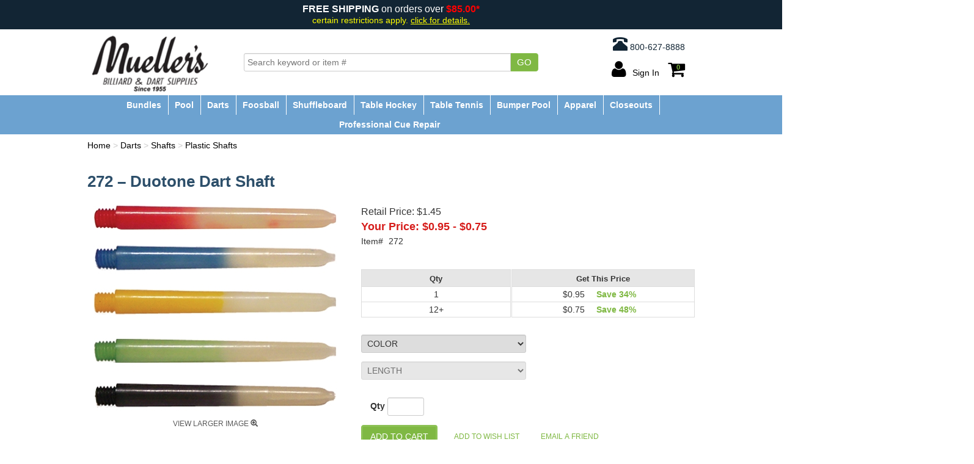

--- FILE ---
content_type: text/html; charset=utf-8
request_url: https://www.muellers.com/Duotone-Dart-Shaft,798.html
body_size: 32627
content:


<!DOCTYPE html>
<html xmlns="http://www.w3.org/1999/xhtml" xmlns:og="http://ogp.me/ns#" lang="en">
<head><!-- BCF Commerce Net Store v4.1 - Server: 4 --><meta charset="utf-8" /><meta http-equiv="X-UA-Compatible" content="IE=edge" /><meta name="viewport" content="width=device-width, initial-scale=1" /><title>
	Duotone Dart Shaft - Mueller&#39;s Billiard &amp; Dart Supplies
</title><meta property="og:title" content="Duotone Dart Shaft" /><meta property="og:description" content="Shafts are 2BA thread size and are sold in sets of three.
You may mix and match colors and lengths within this style of Dart Shaft to achieve quantity discounts." /><meta property="og:type" content="product" /><meta property="og:url" content="https://www.muellers.com/Duotone-Dart-Shaft,798.html" /><meta property="og:site_name" content="Mueller&amp;#39;s Billiard &amp;amp; Dart Supplies" /><meta name="keywords" content="Plastic Shafts," /><meta name="description" content="Plastic Shafts Starting at $0.95. Duotone Dart Shaft Shafts are 2BA thread size and are sold in sets of three.You may mix and match colors and lengths within..." /><meta name="robots" content="index,follow" /><link rel="apple-touch-icon" href="/apple-touch-icon.png" /><link rel="icon" href="/favicon.ico" /><link rel="stylesheet" type="text/css" href="/ClientCSS/CSS.ashx?d=Global.css!8dc7523e280b2da!S-YJhxLPZFxyeP-VQq5mcTTFgFFk58zD1Cw5i_wgIBE%3d" /><link rel="stylesheet" type="text/css" href="/ClientCSS/CSS.ashx?d=DisplayGroup.css!8dc7523e280b2da!C3bfr6Xztxf9yhQYht6kv0xh8sRTxA4kIGdfZj78uWM%3d" />
    
    <!--[if lt IE 9]>
        <script src="/JS/html5shiv.js"></script>
        <script src="/JS/respond.js"></script>
    <![endif]-->
    
<script type="text/javascript">
// <![CDATA[
(function(i,s,o,g,r,a,m){i['GoogleAnalyticsObject']=r;i[r]=i[r]||function(){
(i[r].q=i[r].q||[]).push(arguments)},i[r].l=1*new Date();a=s.createElement(o),
m=s.getElementsByTagName(o)[0];a.async=1;a.src=g;m.parentNode.insertBefore(a,m)
})(window,document,'script','//www.google-analytics.com/analytics.js','ga');
ga("create", "UA-24281535-1", {"cookieDomain":"muellers.com","siteSpeedSampleRate":100});
ga("require", "ec");
ga("set", {"dimension1":"Desktop","dimension5":"Consumer","dimension6":"Display Group"});

ga("ec:addImpression", {"id":"(Display)442","list":"Up Sells","name":"(Display) 2ba \"O\" Ring","position":1});
ga("ec:addPromo", {"creative":"Phone Numbers and Schema","name":"Phone Numbers and Schema","position":"Header Phone Numebers"});
ga("ec:addPromo", {"creative":"Default Ad Space","name":"Default","position":"Header Secondary Navigation"});
ga("ec:addPromo", {"name":"Recently Viewed","position":"Global Message Bottom"});
ga("ec:addPromo", {"creative":"FooterUtilityLinks","name":"FooterUtilityLinks","position":"Footer Utility Links"});
ga("ec:addPromo", {"creative":"Footer Name Address","name":"FooterNameAddress","position":"Footer Address"});
ga("send", "pageview", {});
ga("send", "timing", {"timingCategory":"Database","timingLabel":"Unspecified","timingValue":26,"timingVar":"Unspecified"});

// ]]>
</script>
<link rel="canonical" href="https://www.muellers.com/Duotone-Dart-Shaft,798.html" /></head>
<body>
    
    <form method="post" action="/Duotone-Dart-Shaft,798.html" onsubmit="javascript:return WebForm_OnSubmit();" id="form1" novalidate="novalidate" class="mac">
<div class="aspNetHidden">
<input type="hidden" name="__EVENTTARGET" id="__EVENTTARGET" value="" />
<input type="hidden" name="__EVENTARGUMENT" id="__EVENTARGUMENT" value="" />
<input type="hidden" name="__LASTFOCUS" id="__LASTFOCUS" value="" />
<input type="hidden" name="__VIEWSTATE" id="__VIEWSTATE" value="s01+vlaO+4KHgpNEj8xs1TzitN0vr2/oL+NwiYw8zdLGYTUzPWDv8mmCF3UTZyx+jTvDFmJrdeat/6BDweY7xdHFT9TJ+2uZhtepSE1a65Si5szECuMeLQ1+jXg0PIgWii7IAZwCl8pyAqgsaFAjBM+mXl1e87IC6JmbpKQdvPodngqnnvbt/MMNPWNk1K24EGR48R4oYmC6SSxlJ9S51vfPZHET9N9nvdaFL2GlYzL7cev/23SaVaU+VYEliUFcTZBffR49ekqNZPLlgiW9rBKX69ECmrXlwqKmG8PDLlaHgtAfhpWpwJ/mj4wmJXf+Q2qy4jZET/2W7Txd7C343QgZM+JTV42iF+5bpAeulCmILCwprphjmQnJ6mObBEhG0aKZDz8FTk8COrH1GCFDg8o2Ov3fgbrwBC0dlQyXAXGwaEG4ituzEeb+agii+3ERTdQbxQc5Dp0UOMcOxqPWa11F5+UMV/DMvi7cR7yqLJdQZiZKPqMi1X0hlEeSsbp1MEWLsVnJ+IFVP1FEwKkwUE6XVtD/9HVPeG0f7CYKw9BwPyLOMD5NE/djs3FSs6HELPLxiDs1GLmcE3bjyOzo/rkQ/izleEUqtXMVtbok9IBdjcweZUzcReMUbH9zrJ/V/J2fehBBUjQaZOgll5cHZQR+Ad5Z9sWgKtT68ZlSS82tC87lFIr/V+Tzx7fMp6o4FaJZ0UpjBmCqFqKKTQwQjdN0rcEaM7JVkxCTYQ4ta4uXbvoIgC2gqw/Rra2iduTrjw43sPFKLw91faW9Ic9b2ZMBio60mcPdH+HBjLN7Z1UpzS6MEGc8D6vYWTo+L9LLjvnKm6xRuPkPkgPgF3TZR5xVPuj0L8ZYDBfMdLX+pEkz/zT4EEsC4pM6u9KV808uCyL44200xLSy3kHGeX2qdmQSe2fbth9Rr+WnI0ztwBcX+RX+8sUet1PSsEC+fhpC14T8CGJI6ubYT24jU74FTAadeS5nRpe+zlK9df32Psw/b9lm2Xq2r8Wna1W/+15nPguICijrEuukNA9yvkpHgbprp0CvuEK5aqoQf4J7+YshlDDEh7B+jwqVb12eLV4VhuZCtNDYXUejEeZjHfzn1Gzqu3+YZv0FpdBLykiyLX3IpRDNn6xtCY93GD/VTAw8U0aFxulWHy662OoV8fpS8JadZNEEyo7Cvq78Pe/[base64]/J2LLQq8RI5dt/6k18qin2fuLyJAFetgYblHULq+2BwzK3DYbZ+QBVsnrFhqW7mW7ebKGE90yRxU/6+JODxlv3saitQo9g5WgF59l669Znf/S5ufrrUbRfpxzQD6M8ReRhjhvTOK6QgqeAQ7rb3VFrukGQrUqZFInJwMV8TXXDbd5q9xAS+QE0e23N46cu9TKLxgN5iA+yk7Txhk4n2FslidMVJ8s2md8QZxtF3ggMdXrOQjB+xopD5Oads+GZiFkzf3Oo8FMuUGduLm9yQf2o2KYHLJ5982jQm5g/i5FchJPSP7fhmZRrxJzV+LqlwDkVNXhkyoyiA2a5QQJ44cFKxONS7RXX21YD5++75gEf7sGiTQ6BLEHSTYqE7F1mPSGg56XS/+h8/hh0hqXt0scc6pTIYBB9r1ELxkDXDEqxgnzA617so+uO372NTJTP7lhaITClNoU0mr43ITyOHxEF2Go6wdFh3NW4E8P9a/ufF70PuO2hgpcL08TMm/iMPqtC8dAT+1pJwEtHG0m9FFPjkje7jUT1ePlQ0XzDCuO6SDpoe3QYlFNoHDGsaMpzRGf9owBsXveM2l0JAbFWO+GAVuJPqAf6I7ATa2Cj4n4XpQrJ8PZ2oSwWNb/e2X8TiWzGJgIhn7EJ2+/tH7nmCfS7ocwc6lvXUyzXat7ed5K3/ozg1dxEGRPXIO4o9UrgRZeghJ3sFrtApTImDFfGEc1gWzUjCFNtdzgQoRpwOTSNB+00MFgxgFcJwsA8q0Ffnz3XLZ3sFD6fCdhEXESVLB6jVjDOcYhUpej2dZ1IA0goASdHzYBKnluQlZ3rYthu6MZ920dYZcAp/Fd865bW4V7E0kwxfVaa5PJMWq35Hv/6l4nqm2VoXNEnqBdwbA4KqRLDmXPJxMDo5vyUB07M2Nu/K0LQwgRLZrYCQxcvSCNoeAc2hfFTV2UgdIXqH6oH3gFvzr1ZTMEjfMV0Y1jS2NVd38RHodI5R042vRs8V+nPo7t+Mc4ZcJcmPpNdG/KzNoNbM4mpoGtdkSWSw9KdLR27PbOXcVv0yWUOo1D4nsqxaaYsodIDKTMibkplUL/DYs5XKBcfJk9hXxWt+XEyIODE64OiDMA9JBwEcbMZgKqtixY6Q9nwoTurTYwoGvW3EYzBYlSkui0aE3YzKNFqK3gEZpvw6yPivyx+EJb+9+3pYpQmp9bSF35s/Ymna2blWPmhBcYyaRN9mRYeMnnWpRVVYRD2os/zXwsxSJ2CrKNGkWMigES/P0EOtyQ1VnANjwYUzyI63xZrBnpXmVz02IN1xdB5U0FDP3BxP7XNLLhbY0X0VTwVOmmoRWT5OIK5dol2yIaMkcpCpDJj//e/4VOZLyCLfoS/t3qA3RKPK+LOS/[base64]/qfaWFJVjVC+ANAfGXVoa3weNeq03OwqZxNhlizJxLwR3yqo1kzb3kAF0xGcqzkxdVHZm8yZJJnU8Aob2pn+iByVwYgLXgr3lLrvGOv1puDtITz15528cHfuJeKjOr1CqMrLPesUabx/EQlpSmN+5ibRI29xMrWkWo+aMUKM0Ta0lmBeIrMEvIJEVeAo6nESxVVwPqoqxxWKwQVM83qD8DzZGCZZqZZd+JBnJSN8ej6XnL4namXJIXkxl3YWxfKP7zpwitf+pHJusMIYeP5WzYerZrqctKC/zaHLsCUHxQWveJxufwPGB1ozp3un+E+tEMshw0VzdMkeebH33JEp09snT7q94D3j6w4uFTokKhDQzcKcxpcNTKsv5PwD2mcceUQH6Tf2y6GaYZAa9o8cbCHb6xELZr28sfNE5AH1HnV7ZrvyzHWJYj0upMtboL1OwlaOsgPxbn6/2JHK74iyk9F/IQXmjSxX4L+oqZD5DmlvDsL+GUsShUaadjYxCiHFe5bwUA5+/cLoW9f+vWpKgVssVFugGaohNOKHBU9EPJiRT0t/be//22lNmq4pkOsTXNMssdDcXBlTCtWeG63D+IJWaSawoKtOq/8rkhtCUu+Y4d/66BxIqdl3nqcG9RDwNRiX/TNejOz5AWsgkANLCEANL5KKzV7kfVqyaEBrXkfxAsEcGmpHMTSnx0YdkRL3aZy+eCZ0FCA16rGl7e3WPIWxbln85LgH/nuluNFDIFOpbk0IAi3+ojYvtX31AZdI58yvFTDFEO2ak3EPAZh3Vh8AJwtHUlEMZQyKqI94cMgdTOm8xyuxfdZAM1cG4212qgc/[base64]/HBRnr4cSPx+qIbTLZs0kl7k9LYeooylwdVidJTas7dIaoRu7uSSRoyuAG9ukvna7rdrFMlc9PtWBC7YrDVUrcTjHn4ioOCGNAhAtb/Q6yZz6M6arM82XivwBbWVWoBo5pyyCLp8DcXBWzTYgDkCNH/dhIukk0XH6A3u64COY+df8Nc7Zl2ED0wd9OonkvaXu/bJp83U+7aiVsoCM7xOkvTN9sSdlSySyUNycxw1TCZcXweoYtofWsjMCXf7C12rgnDSG8W2g9CR7eZ1tIWkEWvAZ6IoSSbmc0gqMyPTkyrbi9dup4zfDM4+0m3HuW0QyaIBvNzupLQpU23Z081c5Xc+JAmKEsJc8/EBKWCsliL84aDgy9LZTaKKa5w7/yt6IVlerJGz4YrEzpZ7YmBfMd0QroaF+KYLDghNFT0oXEe0sd4K3palI2xkiWEOUlZDrnQhHegL7JQf+WdC+in3PlP3QdD0X9lw+Qfvn+kBlHq0E00dqVVToWG+8oKJZ62SFbz8nCdSSB5N0aP7Y4JErC9PAAoMvjU6/qlhXlVD/CSn3jYYyEMbpVv8V4WZgoDdJTiPbOKewbbEybND9HhVzTmfLNi1fUnrj+hmbmUVvVSmUmr6N+tctWcfQkpmfukBLpzd/yCe6Aazaim5NmD94JXLaZfIZxmPKfu631oje+lnLGr40W7spt0OnlCe65OIP48RVnjWpUwBX6xDRa/GXldvOwUx754f/[base64]/XLivb9UT2QcMKy+2YT4zHU4qjOUpkZlegh5K5UJYPIpdw82upUl0Mqnw0NOVfK97xaYRxpH53LX/oGdEnAFUHzZlMtxyDcHBovy6wpU3BksgRR8elenlCuVLHCd5TyfNnMPUjxFRwHZz5O1SorCwxLEeGCYw6BkbekUbMJ/KJI1WH3FhUHPOGvsuYZnHgVOeQiIau/Bz2sv91CTJHJdS7mmZp2Th5XaD2ojre5cFmO5jOvo8kxfQ6tyfk7ufP7CCsbZ/2z3ArgnnCZSA+CNHhQVscH22B/N+rm1DEdtJh/e46qNJmg5Xib/eSTWof58Gvt/5UxxBungn7amcZMQ8Cow2AAuQeDb/NXlfeoqwt+cnxvxAYksfsPnsT2mhBWxKOJlaDj6c7W8x3elFDlKZauT2IGZ/[base64]/DgDlSb0KI4ALG/5+aKoJHtZdM0frjjM5A/[base64]/I7FDcrKWZg6vfyc8/LkCxhNkgSC05WGDts7dJ5GpDnqbWOJcWQb5zHh7wF2f0ivcgs/ed1tR3poVdiAXgwuaxb+I3ZA93fbAWuiDZ5n5DLY5yKrqy546dIf9WfOjw1+lhegeDGhzJWDl4wz+AzY8HnHEMaQQXiCswOTarJwr09rGsz5+ukfAZU/xy51SjQVOfnP/GoiY2KrlQ6VHq1TguU5nFqvBuYICZrIfADl9PNjXWp5+tMQQsgvXkdJCTZ0PfPc7MEgaD/QvwCvn8YeculdXbP9FkhzgdgbPHO0n/nsd2tw5kdYjwiYoikcRPs+DXCpIVty1j8RGdvpTNuplCX6tZz241CL/QdedmFtudoPl6bYaZJMiefZDyUYE7tIaz/h9Vd86MRGk0y/lLirM/3bcgeRZqneji0LzFM3jR2o2PyngpcHT8aAL3MIxji5AH2T0clgERxaUEBr8d16n4VlWurtWn/AZdoyE3+lO4RsvKsukVh8Wh6HcJp2GI+k6OY8iJMJ9eo9ofKbTmryxOIgAscNKC6ZGX+wqJYTdeIeCTIg/HCxTSnA9OXZo6w7bCz2fm1Q9dz3YzBeJ7X+MFcHOl47OYg8Qw+3RiWjxph0+/e8HjOg7F4kGgJOItd3lRRO6enxl4kQTYDcG2kEqSeZB8UnX8JbBH5fZlfn6O/XiJ7uMUS1/d2jLrNIrlUwcc6utMDLTiEZbwxKiopA8Y9SOdsD/Zt5TA+3UXfMYrg5BwuqKxpKZJ1cq2o6nXOC6CoIyEsZX6DxJ3/dkfCaJ0LF9WNv6fO5Lv93G7hY3lWCGVIK6tTngjFpdjQMTj43u1fbg9rID6M22AVYxQkRIA2ipd2flZ8gU5GYZj6g2oPb2gYklNy9azAUmDRmPYGSMYWUO1+vj8OyYaA9X6BDLiGx9mG8m6zpy99Cfjmvm/Ox9opO8RWnTfTciK5VIg+T05JksgtZlsrjLyBMgHB6y7PDVwz7mem4syrxLc03LWgggjzz4ZlgRP8vEfUZW6twmdWkFOI0DqXFNuPBS+tQfmH6RquabMJ1Omf7wgMp0SKiqqXCRUMN90ft8mhKwqLxsBw3nGX/CCeCUSgYqdPY/cKlxrt3/0U9QhKXh89vjyOCuezc1t7sEAUp499Ak6lyvXPAbynCcR9/dzsg5KQQQbfQPULbIAfCECjIpFvR8zC2Q2t2BF3HvZsWt3kJQy3Ul59KUN/h1IgXUQwMfvNKC7SFFRTSHIjlbgSqqP+bxcu4okHMaX+AkUO0GvUKX+qCQVv6RgubLzMUTAhXMYdCLQxbe1iNvLBEXBjUbKi4KBw+zeVSy4FwErFzJfkN3KgQ3QeDaz+nA04CJ3oqRiPyBI1q/eBnMW/Yts2VBrczyXj55eC/TWEK2TTgT4aY7xVEw08G/+pR+d0hq30Wb5/KP+6RC/BRJQGhQywKgWbOLmITHDMLefIUugO8unnUrffSLdRHrsNBgrp0xFD1im6CNDEGsTNCBrLlpnFB3nvSkihkOYl9bV8ISowJgNoqz4GlL5hgnA4mV3SVQ9orI5o1WKmZWf38xeHe/kCnZSNasTo3wPLefSEj33ND8gHtcIxfuHHc37Gl7L4vTww5N0fqDvr2ScouqxBg1X4zrvQv8fMwK8caDHV4NjO4B4VnjSN9yJiSJd1e2eYGKPwi09CgO5Abm874qUecAkBn1oVRyg5G+dOctiFjnrGBwWzPtO7Cm3Txzs/Wn6cScKXnjTCESrlM2F+OZrHqc9e//db98jQpfapbk7YXo7UgOyy+xsMTgixjpXBEpensnFMoFhptITbTPVPD2KJ7aEHQv/8Q8AaehATdYapb/YTKn5ZjFG+m6A4Qz7AU8Luj44RyDzxWbusyN4yHy+O5U6AY8LeWXyysMjI7Pyc1va7W5hV3Mm4ioXbAsqqOpIlEKEvSBA/DNXrEsMaTA74lZRnhOZt72DUlnolh5qSSgTVPsjlbGyq/efyOTUF9/dHuXXRFG1BwK6Py2OYqTE+CO00EE3GvEFhIplhlIMUGOsE2OSLloEUw9FRjUe9vwW0SIwIIlEk7MQFXqCX1+5zYELuXP/peqrP2uwVMe4BHbttBxOfrjXqk1x8D+/vgrkCRadg4vdYkAu6ectA3JTHa7Wvbb1NQ4UvZrA9lljtWOAg8PcJ8m+nZpAZD2HVqDSp8iukFE/buDuTe4UPAM7Lae35W/JM4lnG7vYj3S/+cIljxM0xUgsPnIbT/rlPBsQRS5I3sGW8FKPmW7DxkOFh9JQbG9+RVQtp3C0xDQMIcVaxYHD3uzGUphMLBcfby4ng7CTF0tPHylA9meOUJhadN1DT+MP6A1JtdcY3t0RyT5404hIHhJeM8/SFytin/ELT6IgKhUOqNAQN05butIWKNDih+JRWiWubqgKcvmM8tIYLDpnWI8hKDff9SQyvn36N8MQWY+40AovnWAJ9ZI31RT5LrfMdIGE4CJIGtPXtE+p7COoUsPW4VWJd77DeFVMjTWveq70JwpYZopxL0sAZyCqsdyXZfQPwQ/aDFI1hErfkuxZTdAP1Q+GGMDaqnnIOeMBms011oAZgsc8earpnAb9nV35Z4T7obmF+2xA7lGGzAE9naNWLlyZs4PANSqKrDwrEZadRXKFqzWTFzh9ZE/t2PHVt9rO+unSM7EdjdXZS1kyY+cXerwnJsiDqZvAF7m5bCF9itn0c3LLhUDrs5XK87GiZQZtnuoJeP+2Eiedbs7xzyBunE2xkjA7QQ38/X+TyRpTpPGC1pdUyo5hjt1NjByFLpiHlaVczw+p9OMKTw/71NDnKwXqNmXzQJwowJedRx16b/HOxYgfCLB3FewQvExMEYRTKBByf6fV5qu9gZ4XajY2YDohPuLORE4BpSwR1u2bmQBL047GJ7XS7Q8dFmuAYmPEaJm47/u46Q9c62Ui0Kpc47XghjSRspEG2MDuyMD7d/lg6QkeEoRCystR81SE/z8hS+0mA+C3IawdHQJLh1axARuYG+0nrDdyx/ZgIztgXtLEYugUh0VaKV7bk02QN7q5Y1MlG0B4D0LZ3tb/vqu1nL3rsdioWsptEHoQZGTU8N8MQtdVEPNbAesYllckCCEIs/E86lmlInBCAyDa23ZxmHBujBfYuJL09WtC5RHyOq12oOYNOe+b3tDALxYFvq6MGpO/NX3oZMUlISzL4THSlyZHZN4O1vU7cMGVIAcyKyR6F+P3jTmX8/SrcPnuGR5wNuodA4Req8GNrZ9ySOTHfFsb7SaBQu5+7/RVncREGxxx0STyJnKvr7dTd5CdC9HqLvnHrU3c8iejI9UMjvOwKOv9WcpawLd4jp4JdGwQYs5OtzoacDJ1At6wHZ1ifeq0ZY5LAmLyWGfQbp15ooJ98fUHZiz3nqpCFS03NSV+PpNW4ihOIgpEueBnm3ZSAUPkVx7kdHPrC7d8d+JYOeB7aJ9Ah/fRIvRITuOMzyOC88d+z6/0yOlq9Kc6F4c3+OS4mAnHAvIZwdtZKVQf4hFtm9DLTEHDeTaelfOPa9EV9Vh3z4qFBt8cW724YmDvG8d0X2JFWPaY2zL0RE/Tle8Y+VznTmV0MJxAB6Zf0KUXGnSILkPmpR7G815DFfaN+LqW1jORqNyTRFO8fj+FoPYZlXeNyjwUtBm5vP7LVYwbhBXFnuO4PI02c2dFpyayUUAblNLDV8gjqEnaw2iPEZ3LfLjYiZjkZAbPL43WpEo/z3oFaExYb3d2/D84CP3v86QspcPNqXOEdfU57t2qKGbM5IgSr/zgZct9LJm8Sn1SUafGbGhOUlbCnTU4vvL45ieM4vcTXRJMUh3CUOq0nhVNzTILJEYJtw5OrMVZlN2cqJ/yvrF3+Tb3qip4a72ZdriZdkfostVhg1SX2zQBAugkakulVrXmv81hY/[base64]/4XR2YsqLA/FxTMFpmpALe1dOwoJLrNkwXIpPlt4ArYsC02DOGz7wktJiPOzp/bnxnfzszquj/2QWYe/9EiZ9jPcNuNqQx3y2qwnmWJW/94pkCYAiHRXT+sYzZe5eNQ6ZOIvVCRo85ADMaxo2uc4RRsrm6Fl8/OE7PijgvDCy92APJuplCwyN1LxpqKv09AZDC/KLu/ozZSdHcFjQ1cSmXT4dQZ//BCHg+gHON2r9bjpv2Qu1d6AGUAyta8S3Kf1TohyjoiOoOo0AfI8V8aNHuKsKRf7pSrzZzVItJI5gWyzu+ANhY59KirLFimASUXSe58MAM9p22V5EH0REdy6XhSmt71iAos3ciNcyKpD4aQPQE9zmfXK28eWESXsKo4w/cPa8rOwl2ykBU6dTVTYJVtqvyv43oAcndICgibmsYavH9iXD/Ojvm9EX4b6ZnMrRpumh4z4S+V46hM6oXpmWdyWTwcYHVdcce1Ik6YOUzG+Rk2qLFlZBBrfIflDhBryeCgQSAFdhhCBR7XFqbJZJG1RN/mQqFi3uCvyeFs1MmZTk=" />
</div>

<script type="text/javascript">
//<![CDATA[
var theForm = document.forms['form1'];
if (!theForm) {
    theForm = document.form1;
}
function __doPostBack(eventTarget, eventArgument) {
    if (!theForm.onsubmit || (theForm.onsubmit() != false)) {
        theForm.__EVENTTARGET.value = eventTarget;
        theForm.__EVENTARGUMENT.value = eventArgument;
        theForm.submit();
    }
}
//]]>
</script>



<script type="text/javascript">
//<![CDATA[
if (!Global) var Global = {}; Global.variables = {"debugMode":false,"production":true,"siteName":"www.muellers.com","siteNameSsl":"www.muellers.com","siteNameStatic":"cached.muellers.com","siteNameStaticSsl":"cached.muellers.com"};//]]>
</script>

<script src="/ScriptResource.axd?d=[base64]" type="text/javascript"></script>
<script src="JS/JS.ashx?d=DisplayGroup.js%2cProductChooser.js!8d8f0933e744f5c%2c8d3f846c8c9c320!irqhq5AeHwKUSsRIKWxNxXDfGfhuhRiTxG-i_70pC5U%3d" type="text/javascript"></script>
<script type="text/javascript">
//<![CDATA[
function WebForm_OnSubmit() {
;
return true;
}
//]]>
</script>

<div class="aspNetHidden">

	<input type="hidden" name="__VIEWSTATEGENERATOR" id="__VIEWSTATEGENERATOR" value="9F43F5EE" />
	<input type="hidden" name="__EVENTVALIDATION" id="__EVENTVALIDATION" value="zZPb0P0TOtsB4RRLSnjZd1mHiISpfY0TWs1h9STRYEMrBdtcKCTVXMQt7rAcIAsxM7DgEtPATirCa2ngeT/AUjAJDf1ZMPVD7Sxa1BbWIs6bwTRYSHwaq/u5D47YSPFGbBn1SfNrCetPfbotKI3/vwU0eE49o6r70jeeEjGOvo9nmm7dr/szALG5rAuf2ALgpk+OG1RTEqYun8x07UytWtsVk8bONAh+OiX3P4f4eH64xs1U/ex00ZlgeZGg8/BUxPDGHrU1pwTCuPN8bBvh+kcpl9rlo7CD+v7cFe57y7wLYGAlM2BXNEVwjqNg2E8nnGieJabKVFmOAlbPlfAhNCwo9+LlOldPPD9zl4Yltde/vQFElAL24TMt17edpQ2KEQReOYDe5zvBb+qjeafexg==" />
</div>
        <script type="text/javascript">
//<![CDATA[
Sys.WebForms.PageRequestManager._initialize('ctl00$masterScriptManager', 'form1', ['tctl00$ucHeader$upHeaderButtons','ucHeader_upHeaderButtons','tctl00$ucGlobalMessage$upPageMessage','ucGlobalMessage_upPageMessage','tctl00$ucGlobalMessage$upValidationSummary','ucGlobalMessage_upValidationSummary','tctl00$cph$upPrimary','cph_upPrimary','tctl00$cph$upDialogs','cph_upDialogs','tctl00$upUa','upUa','tctl00$ucDcBoxCampaignGlobalMessageBottom$ucDC$up','ucDcBoxCampaignGlobalMessageBottom_ucDC_up'], ['ctl00$ucDcBoxCampaignGlobalMessageBottom$ucDC$cmdDcBoxCampaign','ucDcBoxCampaignGlobalMessageBottom_ucDC_cmdDcBoxCampaign'], [], 33, 'ctl00');
//]]>
</script>

        <script type="application/ld+json">
[{"@context":"http://schema.org","@type":"Product","image":"https://cached.muellers.com/RS/SR/product/10/Duotone-Dart-Shaft_272_R.jpg","name":"Duotone Dart Shaft","offers":[{"@context":"http://schema.org","@type":"AggregateOffer","highPrice":"0.95","lowPrice":"0.95","offerCount":"2","offers":[{"@context":"http://schema.org","@type":"Offer","availability":"http://schema.org/SoldOut","category":"Regular/Darts/Shafts/Plastic Shafts","itemCondition":"http://schema.org/NewCondition","mpn":["DTS0002","DTS0003","DTS0005","DTS0007","DTS0009"],"price":"0.95","priceCurrency":"USD","sku":["272-BK-M","272-BL-M","272-BL-S","272-GR-M","272-Y-S"]},{"@context":"http://schema.org","@type":"Offer","availability":"http://schema.org/InStock","category":"Regular/Darts/Shafts/Plastic Shafts","itemCondition":"http://schema.org/NewCondition","mpn":["DTS0001","DTS00010","DTS0004","DTS0006","DTS0008"],"price":"0.95","priceCurrency":"USD","sku":["272-BK-S","272-GR-S","272-R-M","272-R-S","272-Y-M"]}]}]}]</script>

        <div id="pnlMain" class="ch ch99">
	
            



<div class="header-wrapper-div">

    

    <header>
        

        <div class="header-dcbox-center-div">
            
        <div id="ucHeader_ucDcBoxCampaignGlobalHeaderCenter_pnlDcCampaignNormal" class="dcbox dc">
		<div><!-- RWD -->
<div class="header-center-wrap">
  <div class="header-center-ad">
    <div class="header-center-copy">
     <p><span style="font-weight:800;letter-spacing:1;">FREE SHIPPING</span> on orders over <span style="font-weight:700;color:red;">$85.00*</span></p>
    <p><span style="color:yellow;font-size:0.857em;line-height:normal;">certain restrictions apply. <a  href="/FreeShipping$85Disclaimer.dlp" style="color:yellow;text-decoration:underline;" >click for details.</a></span></p> 
  </div>
</div>
</div>

</div>
	</div>
    

        </div>

        <div class="header-tagline-block">
            
        </div>  
        
        
        <div class="header-buttonbar-div">

            <div class="header-logo-div">
                <a href="/" class="header-logo-a">
                    <img src="/ClientAssets/Images/Muellers-Logo-Md.png" alt="Muellers Recreational Products" class="header-logo-img" />
                </a>
                <a href="/" class="header-logoshort-a">
                    <img src="/ClientAssets/Images/Muellers-Logo-Xs.png" alt="Muellers Recreational Products" class="header-logoshort-img" />
                </a>
            </div>
            
           <div class="header-dcbox-phonenumbers-div">
                
        <div id="ucHeader_ucDcBoxCampaignGlobalHeaderPhoneNumbers_pnlDcCampaignNormal" class="dcbox dc" data-ua-promo="{&quot;creative&quot;:&quot;Phone Numbers and Schema&quot;,&quot;name&quot;:&quot;Phone Numbers and Schema&quot;,&quot;position&quot;:&quot;Header Phone Numebers&quot;}" data-ua-action="promo_click" data-ua-actionx="{}" data-ua-event="{&quot;eventAction&quot;:&quot;Click&quot;,&quot;eventCategory&quot;:&quot;Internal Promotions&quot;,&quot;eventLabel&quot;:&quot;Phone Numbers and Schema&quot;}">
		<div><!-- CM > Global > Phone and Schema -->
<div class="hidden-xs"><a title="Call Mueller's Billiard &amp; Dart Supplies" href="tel:+18006278888"><span class="glyphicon glyphicon-phone-alt"></span> 800-627-8888</a></div>

<script type="application/ld+json">
[
  {
    "@context": "http://schema.org",
    "@type": "Organization",
    "url": "https://www.muellers.com/",
    "name": "Mueller's Billiard &amp; Dart Supplies",
    "legalName": "Muellers Recreational Products",
    "address": {
      "@type": "PostalAddress",
      "streetAddress": "4825 S 16th St.",
      "addressLocality": "Lincoln",
      "addressRegion": "NE",
      "postalCode": "68512"
    },
    "telephone": "+1-800-627-8888",
    "faxNumber": "+1-402-423-5964",
    "email": "info@muellers.com",
    "logo": "https://cached.muellers.com/Images/Muellers-Logo-Md.png",
    "sameAs": "https://www.facebook.com/muellerrecreationalproducts/",
    "contactPoint" :
      { "@type" : "ContactPoint",
        "telephone" : "+1-800-925-7665",
        "contactType" : "customer service",
        "contactOption" : "TollFree",
        "areaServed" : "US"
      }
  },
  {
     "@context": "http://schema.org",
     "@type": "WebSite",
     "url": "https://www.muellers.com/",
     "potentialAction": {
       "@type": "SearchAction",
       "target": "https://www.muellers.com/SearchResult.aspx?searchPhrase={search_term_string}",
       "query-input": "required name=search_term_string"
     }
  }
]
</script>
</div>
	</div>
    

            </div>

            <div id="ucHeader_upHeaderButtons">
		
                    <div class="search-div input-group">
                        <input type="search" class="search-input form-control typeahead" placeholder="Search keyword or item #" maxlength="500" data-blankmessage="Please provide a search term." />
                        <span class="input-group-btn">
                            <button class="search-button btn btn-primary">Go</button>
                        </span>
                    </div>
                    <div class="header-buttons-div">
                        
                        <ul class="header-buttonslist-ul">
                            
                                    
                                    <li class="header-accountbutton-li header-accountbutton-li-signedout dropdown">
                                        <a href="https://www.muellers.com/SSL/Login.aspx" class="dropdown-toggle" data-toggle="dropdown" data-hover="dropdown">
                                            <i class="fa fa-user" aria-hidden="true"></i><span class="header-accountname-span">Sign In</span>
                                        </a>
                                        <ul class="dropdown-menu dropdown-menu-right" role="menu">
                                            <li><a role="menuitem" href="https://www.muellers.com/SSL/Login.aspx">Sign In or Register</a></li>
                                            <li><a role="menuitem" href="https://www.muellers.com/SSL/Account/ShopperAccount.aspx">Your Account</a></li>
                                        </ul>
                                    </li>
                                
                            
                                    <li class="header-cartbutton-li header-cartbutton-li-empty">
                                        
                                        <a href="https://www.muellers.com/SSL/ShoppingCart.aspx" data-toggle="tooltip" data-container="body" data-placement="bottom" title="No items in Shopping Cart">
                                            <i class="fa fa-shopping-cart" aria-hidden="true"></i><span class="header-cartcount-span">0</span>
                                        </a>
                                    </li>
                                

                            <li class="header-searchbutton-li ">
                                <a href="#" data-toggle="collapse" data-target=".header-searchbar-div">
                                    <span class="glyphicon glyphicon-search"></span>
                                </a>
                            </li>
                            
                                <li class="header-menubutton-li">
                                    <a href="#" data-toggle="collapse" data-target=".header-menubar-div">
                                        <span class="glyphicon glyphicon-align-justify"></span>
                                    </a>
                                </li>
                            
                        </ul>
                    </div>          
                
	</div>
        </div>
    
        <div class="header-searchbar-div collapse ">
            <div class="search-div input-group">
                <input type="search" class="search-input form-control typeahead" placeholder="Search keyword or item #" maxlength="500" data-blankmessage="Please provide a search term." />
                <span class="input-group-btn">
                    <button class="search-button btn btn-primary">go</button>
                </span>
            </div>
        </div>                        
    </header>
    
    
    
    <div class="header-menubar-div collapse">
        <nav class="navbar navbar-default" role="navigation">
            <div class="container-fluid">
                <div id="ucHeader_ucMenuRootBootstrap_pnlControl" class="mrb-control-div">
		
    
            <ul class="nav navbar-nav">
                 
        <li><a href="https://www.muellers.com/Holiday-Gift-Bundles.html">Bundles</a></li>         
        <li class="dropdown"><a href="https://www.muellers.com/pool-and-billiard-supplies.html" class="dropdown-toggle" data-toggle="dropdown" data-hover="dropdown">Pool</a><ul class="dropdown-menu" role="menu"><li class="submenu-viewall"><a href="https://www.muellers.com/pool-and-billiard-supplies.html">View All Pool</a></li><li class="dropdown-submenu"><a href="https://www.muellers.com/Custom-Pool-Cue-Sticks.html" class="dropdown-toggle" data-toggle="dropdown" data-hover="dropdown">Custom Pool Cues</a><ul class="dropdown-menu" role="menu"><li class="submenu-viewall"><a href="https://www.muellers.com/Custom-Pool-Cue-Sticks.html">View All Custom Pool Cues</a></li><li><a href="https://www.muellers.com/Downey-Custom-Pool-Cues.html">Downey Custom Cues</a></li><li><a href="https://www.muellers.com/Rat-Custom-Pool-Cues.html">Rat Custom Cues</a></li><li><a href="https://www.muellers.com/Sanko-Custom-Pool-Cues.html">Sanko Custom Cues</a></li></ul></li><li class="dropdown-submenu"><a href="https://www.muellers.com/Production-Pool-Cue-Sticks.html" class="dropdown-toggle" data-toggle="dropdown" data-hover="dropdown">Production Pool Cues</a><ul class="dropdown-menu" role="menu"><li class="submenu-viewall"><a href="https://www.muellers.com/Production-Pool-Cue-Sticks.html">View All Production Pool Cues</a></li><li><a href="https://www.muellers.com/Lucky-Pool-Cues.html">Lucky Cues</a></li><li><a href="https://www.muellers.com/McDermott-Pool-Cues.html">McDermott Cues</a></li><li><a href="https://www.muellers.com/Mueller-Pool-Cues.html">Mueller Cues</a></li><li><a href="https://www.muellers.com/Star-Pool-Cues.html">Star Cues</a></li><li><a href="https://www.muellers.com/Hustler-Pool-Cues.html">Hustler Cues</a></li><li><a href="https://www.muellers.com/JumpandBreak-Pool-Cues.html">Jump/Break Cues</a></li><li><a href="https://www.muellers.com/1-Piece-House-Pool-Cues.html">1-Piece House Cues</a></li><li><a href="https://www.muellers.com/New-Cues.html">New Cues</a></li></ul></li><li class="dropdown-submenu"><a href="https://www.muellers.com/Pool-Cue-Cases.html" class="dropdown-toggle" data-toggle="dropdown" data-hover="dropdown">Pool Cue Cases</a><ul class="dropdown-menu" role="menu"><li class="submenu-viewall"><a href="https://www.muellers.com/Pool-Cue-Cases.html">View All Pool Cue Cases</a></li><li><a href="https://www.muellers.com/1x1-Pool-Cue-Cases.html">1x1 Cue Cases</a></li><li><a href="https://www.muellers.com/1x2-Pool-Cue-Cases.html">1x2 Cue Cases</a></li><li><a href="https://www.muellers.com/2x2-Pool-Cue-Cases.html">2x2 Cue Cases</a></li><li><a href="https://www.muellers.com/2x3-Pool-Cue-Cases.html">2x3 Cue Cases</a></li><li><a href="https://www.muellers.com/2x4-Pool-Cue-Cases.html">2x4 Cue Cases</a></li><li><a href="https://www.muellers.com/3x5-Pool-Cue-Cases.html">3x5 Cue Cases</a></li><li><a href="https://www.muellers.com/3x7-Pool-Cue-Cases.html">3x7 Cue Cases</a></li><li><a href="https://www.muellers.com/Leather-Pool-Cue-Cases.html">Leather Cue Cases</a></li></ul></li><li class="dropdown-submenu"><a href="https://www.muellers.com/Cue-Racks-and-Holders.html" class="dropdown-toggle" data-toggle="dropdown" data-hover="dropdown">Cue Racks &amp; Holders</a><ul class="dropdown-menu" role="menu"><li class="submenu-viewall"><a href="https://www.muellers.com/Cue-Racks-and-Holders.html">View All Cue Racks &amp; Holders</a></li><li><a href="https://www.muellers.com/Pool-Cue-Wall-Racks.html">Wall Racks</a></li><li><a href="https://www.muellers.com/Cue-Rack-Accessories.html">Rack Accessories</a></li><li><a href="https://www.muellers.com/Portable-Cue-Holders.html">Portable Cue Holders</a></li><li><a href="https://www.muellers.com/Cone-Talc-Holders.html">Talc Holders</a></li></ul></li><li class="dropdown-submenu"><a href="https://www.muellers.com/Pool-Balls.html" class="dropdown-toggle" data-toggle="dropdown" data-hover="dropdown">Pool Balls</a><ul class="dropdown-menu" role="menu"><li class="submenu-viewall"><a href="https://www.muellers.com/Pool-Balls.html">View All Pool Balls</a></li><li><a href="https://www.muellers.com/Pool-Ball-Sets.html">Pool Ball Sets</a></li><li><a href="https://www.muellers.com/Cue-Balls.html">Cue Balls</a></li><li><a href="https://www.muellers.com/Belgian-Aramith-Replacement-Pool-Balls.html">Aramith Replacement Balls</a></li><li><a href="https://www.muellers.com/Bumper-Pool-Ball-Sets.html">Bumper Pool Balls</a></li><li><a href="https://www.muellers.com/Snooker-Balls.html">Snooker Balls</a></li><li><a href="https://www.muellers.com/Training-Balls.html">Training Balls</a></li><li><a href="https://www.muellers.com/Novelty-Pool-Balls.html">Novelty Pool Balls</a></li><li><a href="https://www.muellers.com/Pool-Ball-Accessories.html">Pool Ball Accessories</a></li></ul></li><li class="dropdown-submenu"><a href="https://www.muellers.com/Pool-Accessories.html" class="dropdown-toggle" data-toggle="dropdown" data-hover="dropdown">Pool Accessories</a><ul class="dropdown-menu" role="menu"><li class="submenu-viewall"><a href="https://www.muellers.com/Pool-Accessories.html">View All Pool Accessories</a></li><li><a href="https://www.muellers.com/Chalk.html">Chalk</a></li><li><a href="https://www.muellers.com/Chalk-Holders.html">Chalk Holders</a></li><li><a href="https://www.muellers.com/Gloves.html">Gloves</a></li><li><a href="https://www.muellers.com/Joint-Protectors.html">Joint Protectors</a></li><li><a href="https://www.muellers.com/Pool-Table-Pocket-Markers.html">Pocket Markers</a></li></ul></li><li class="dropdown-submenu"><a href="https://www.muellers.com/Tips.html" class="dropdown-toggle" data-toggle="dropdown" data-hover="dropdown">Tips</a><ul class="dropdown-menu" role="menu"><li class="submenu-viewall"><a href="https://www.muellers.com/Tips.html">View All Tips</a></li><li><a href="https://www.muellers.com/Traditional-Leather-Pressed-Tips.html">Traditional Leather Pressed Tips</a></li><li><a href="https://www.muellers.com/Layered-Leather-Tips.html">Layered Leather Tips</a></li><li><a href="https://www.muellers.com/Phenolic-and-Composite-Tips.html">Phenolic &amp; Composite Tips</a></li><li><a href="https://www.muellers.com/Screw-On-Tips.html">Screw-On Tips</a></li><li><a href="https://www.muellers.com/Slip-On-Tips.html">Slip-On Tips</a></li></ul></li><li class="dropdown-submenu"><a href="https://www.muellers.com/Pool-Cue-Maintenance-Supplies.html" class="dropdown-toggle" data-toggle="dropdown" data-hover="dropdown">Cue Maintenance Supplies</a><ul class="dropdown-menu" role="menu"><li class="submenu-viewall"><a href="https://www.muellers.com/Pool-Cue-Maintenance-Supplies.html">View All Cue Maintenance Supplies</a></li><li><a href="https://www.muellers.com/Shaft-Maintenance.html">Shaft Maintenance</a></li><li><a href="https://www.muellers.com/Tip-Maintenance.html">Tip Maintenance</a></li></ul></li><li class="dropdown-submenu"><a href="https://www.muellers.com/Pool-Cue-Repair-Supplies.html" class="dropdown-toggle" data-toggle="dropdown" data-hover="dropdown">Cue Repair Supplies</a><ul class="dropdown-menu" role="menu"><li class="submenu-viewall"><a href="https://www.muellers.com/Pool-Cue-Repair-Supplies.html">View All Cue Repair Supplies</a></li><li><a href="https://www.muellers.com/Ferrules.html">Ferrules</a></li><li><a href="https://www.muellers.com/Tip-Pads.html">Tip Pads</a></li><li><a href="https://www.muellers.com/Glue.html">Glue</a></li><li><a href="https://www.muellers.com/Pool-Cue-Bumpers.html">Bumpers</a></li><li><a href="https://www.muellers.com/Weight-Bolts.html">Weight Bolts</a></li><li><a href="https://www.muellers.com/Collars-and-Rings.html">Collars &amp; Rings</a></li><li><a href="https://www.muellers.com/Joint-Pins-and-Inserts.html">Joint Pins &amp; Inserts</a></li><li><a href="https://www.muellers.com/Cue-Lathes-and-Lathe-Accessories.html">Cue Lathes &amp; Lathe Accessories</a></li></ul></li><li class="dropdown-submenu"><a href="https://www.muellers.com/Pool-Table-Cloth.html" class="dropdown-toggle" data-toggle="dropdown" data-hover="dropdown">Pool Table Cloth</a><ul class="dropdown-menu" role="menu"><li class="submenu-viewall"><a href="https://www.muellers.com/Pool-Table-Cloth.html">View All Pool Table Cloth</a></li><li><a href="https://www.muellers.com/Gorina-Basalt-Cloth.html">Gorina Basalt Cloth</a></li><li><a href="https://www.muellers.com/Gorina-A-Pool-Table-Cloth.html">Gorina A Cloth</a></li><li><a href="https://www.muellers.com/Gorina-M-Cloth.html">Gorina M Cloth</a></li><li><a href="https://www.muellers.com/Gorina-Tournament-2000-Cloth.html">Gorina Tournament 2000 Cloth</a></li><li><a href="https://www.muellers.com/Muellers-Rubber-Backed-Cloth.html">Mueller&#39;s Rubber-Backed Cloth</a></li><li><a href="https://www.muellers.com/Muellers-Unbacked-Cloth.html">Mueller&#39;s Unbacked Cloth</a></li></ul></li><li class="dropdown-submenu"><a href="https://www.muellers.com/Pool-Table-Accessories.html" class="dropdown-toggle" data-toggle="dropdown" data-hover="dropdown">Pool Table Accessories</a><ul class="dropdown-menu" role="menu"><li class="submenu-viewall"><a href="https://www.muellers.com/Pool-Table-Accessories.html">View All Pool Table Accessories</a></li><li><a href="https://www.muellers.com/Pool-Table-Covers.html">Pool Table Covers</a></li><li><a href="https://www.muellers.com/Pool-Ball-Triangles-and-Racks.html">Triangles &amp; Racks</a></li><li><a href="https://www.muellers.com/Cone-Talc-and-Holders.html">Cone Talc &amp; Holders</a></li><li><a href="https://www.muellers.com/Shake-Bottle-and-Peas.html">Shake Bottle &amp; Peas</a></li><li><a href="https://www.muellers.com/Bridge-Sticks-Heads-and-Hooks.html">Bridge Sticks, Heads, &amp; Hooks</a></li></ul></li><li class="dropdown-submenu"><a href="https://www.muellers.com/Pool-Table-Maintenance-Supplies.html" class="dropdown-toggle" data-toggle="dropdown" data-hover="dropdown">Pool Table Maintenance</a><ul class="dropdown-menu" role="menu"><li class="submenu-viewall"><a href="https://www.muellers.com/Pool-Table-Maintenance-Supplies.html">View All Pool Table Maintenance</a></li><li><a href="https://www.muellers.com/Leather-Pocket-Components.html">Leather Pocket Components</a></li><li><a href="https://www.muellers.com/Plastic-Pocket-Components.html">Plastic Pocket Components</a></li><li><a href="https://www.muellers.com/Rubber-Cushions.html">Rubber Cushions</a></li><li><a href="https://www.muellers.com/Coin-Op-Table-Replacement-Rail-Sets.html">Coin-Op Replacement Rail Sets</a></li><li><a href="https://www.muellers.com/Valley-Coin-Op-Table-Supplies.html">Valley Coin-Op Table Supplies</a></li><li><a href="https://www.muellers.com/Home-Pool-Table-Supplies.html">Home Pool Table Supplies</a></li><li><a href="https://www.muellers.com/Rail-Caps-and-Corner-Miters.html">Rail Caps &amp; Corner Miters</a></li><li><a href="https://www.muellers.com/Rail-Brushes-and-Cloth-Cleaners.html">Rail Brushes &amp; Cloth Cleaners</a></li><li><a href="https://www.muellers.com/Rail-Repair-Supplies.html">Rail Repair Supplies</a></li><li><a href="https://www.muellers.com/Pool-Table-Recovery-Tools.html">Pool Table Recovery Tools</a></li><li><a href="https://www.muellers.com/Glues-and-Adhesives.html">Glues &amp; Adhesives</a></li><li><a href="https://www.muellers.com/Spots.html">Spots</a></li></ul></li><li class="dropdown-submenu"><a href="https://www.muellers.com/Pool-and-Billiard-Training-Aids.html" class="dropdown-toggle" data-toggle="dropdown" data-hover="dropdown">Training Aids</a><ul class="dropdown-menu" role="menu"><li class="submenu-viewall"><a href="https://www.muellers.com/Pool-and-Billiard-Training-Aids.html">View All Training Aids</a></li><li><a href="https://www.muellers.com/Pool-Training-Balls-and-Devices.html">Pool Training Balls &amp; Devices</a></li></ul></li><li class="dropdown-submenu"><a href="https://www.muellers.com/Pool-and-Billiard-Books-and-DVDs.html" class="dropdown-toggle" data-toggle="dropdown" data-hover="dropdown">Books &amp; DVDs</a><ul class="dropdown-menu" role="menu"><li class="submenu-viewall"><a href="https://www.muellers.com/Pool-and-Billiard-Books-and-DVDs.html">View All Books &amp; DVDs</a></li><li><a href="https://www.muellers.com/Pool-and-Billiard-Books.html">Books</a></li><li><a href="https://www.muellers.com/Pool-and-Billiard-DVDs.html">DVDs</a></li></ul></li><li class="dropdown-submenu"><a href="https://www.muellers.com/Pool-and-Billiard-Clothing.html" class="dropdown-toggle" data-toggle="dropdown" data-hover="dropdown">Clothing</a><ul class="dropdown-menu" role="menu"><li class="submenu-viewall"><a href="https://www.muellers.com/Pool-and-Billiard-Clothing.html">View All Clothing</a></li><li><a href="https://www.muellers.com/Dead-Stroke-Pool-T-Shirts.html">Dead Stroke T-Shirts</a></li><li><a href="https://www.muellers.com/Pool-and-Billiard-Embroidered-Clothing.html">Pool &amp; Billiard Embroidered Clothing</a></li></ul></li><li class="dropdown-submenu"><a href="https://www.muellers.com/Pool-and-Billiard-Gifts-and-Accessories.html" class="dropdown-toggle" data-toggle="dropdown" data-hover="dropdown">Gifts &amp; Accessories</a><ul class="dropdown-menu" role="menu"><li class="submenu-viewall"><a href="https://www.muellers.com/Pool-and-Billiard-Gifts-and-Accessories.html">View All Gifts &amp; Accessories</a></li><li><a href="https://www.muellers.com/Pool-and-Billiard-Pins.html">Pins</a></li><li><a href="https://www.muellers.com/Pool-and-Billiard-Keychains.html">Keychains</a></li><li><a href="https://www.muellers.com/Pool-and-Billiard-Decals.html">Decals</a></li><li><a href="https://www.muellers.com/Pool-and-Billiard-Home-and-Office-Decor.html">Home &amp; Office Decor</a></li><li><a href="https://www.muellers.com/Tricks-and-Games.html">Tricks &amp; Games</a></li></ul></li></ul></li>         
        <li class="dropdown"><a href="https://www.muellers.com/darts-and-dart-supplies.html" class="dropdown-toggle" data-toggle="dropdown" data-hover="dropdown">Darts</a><ul class="dropdown-menu" role="menu"><li class="submenu-viewall"><a href="https://www.muellers.com/darts-and-dart-supplies.html">View All Darts</a></li><li class="dropdown-submenu"><a href="https://www.muellers.com/Dartboards.html" class="dropdown-toggle" data-toggle="dropdown" data-hover="dropdown">Dartboards</a><ul class="dropdown-menu" role="menu"><li class="submenu-viewall"><a href="https://www.muellers.com/Dartboards.html">View All Dartboards</a></li><li><a href="https://www.muellers.com/Steel-Tip-Dartboards.html">Steel Tip Dartboards</a></li></ul></li><li class="dropdown-submenu"><a href="https://www.muellers.com/Soft-Tip-Darts.html" class="dropdown-toggle" data-toggle="dropdown" data-hover="dropdown">Soft Tip Darts</a><ul class="dropdown-menu" role="menu"><li class="submenu-viewall"><a href="https://www.muellers.com/Soft-Tip-Darts.html">View All Soft Tip Darts</a></li><li><a href="https://www.muellers.com/B-Model-Soft-Tip-Darts.html">B-Model Soft Tip Darts</a></li><li><a href="https://www.muellers.com/Dead-Stroke-Soft-Tip-Darts.html">Dead Stroke Soft Tip Darts</a></li><li><a href="https://www.muellers.com/Hole-In-One-Soft-Tip-Darts.html">Hole-In-One Soft Tip Darts</a></li><li><a href="https://www.muellers.com/Prism-Soft-Tip-Darts.html">Prism Soft Tip Darts</a></li><li><a href="https://www.muellers.com/SK-Model-Soft-Tip-Darts.html">SK Model Soft Tip Darts</a></li><li><a href="https://www.muellers.com/Tight-Grip-Soft-Tip-Darts.html">Tight Grip Soft Tip Darts</a></li><li><a href="https://www.muellers.com/Traditional-Brass-Soft-Tip-Darts.html">Traditional Brass Soft Tip Darts</a></li><li><a href="https://www.muellers.com/Zombie-Soft-Tip-Darts.html">Zombie Soft Tip Darts</a></li><li><a href="https://www.muellers.com/Custom-Designed-Soft-Tip-Darts.html">Custom-Designed Soft Tip Darts</a></li><li><a href="https://www.muellers.com/Shot-Soft-Tip-Darts.html">Shot Soft Tip Darts</a></li></ul></li><li class="dropdown-submenu"><a href="https://www.muellers.com/Steel-Tip-Darts.html" class="dropdown-toggle" data-toggle="dropdown" data-hover="dropdown">Steel Tip Darts</a><ul class="dropdown-menu" role="menu"><li class="submenu-viewall"><a href="https://www.muellers.com/Steel-Tip-Darts.html">View All Steel Tip Darts</a></li><li><a href="https://www.muellers.com/Executive-Steel-Tip-Darts.html">Executive Steel Tip Darts</a></li><li><a href="https://www.muellers.com/Shot-Steel-Tip-Darts.html">Shot Steel Tip Darts</a></li><li><a href="https://www.muellers.com/Plastic-Steel-Tip-Darts.html">Plastic Steel Tip Darts</a></li></ul></li><li class="dropdown-submenu"><a href="https://www.muellers.com/Dynastar.html" class="dropdown-toggle" data-toggle="dropdown" data-hover="dropdown">Dynastar</a><ul class="dropdown-menu" role="menu"><li class="submenu-viewall"><a href="https://www.muellers.com/Dynastar.html">View All Dynastar</a></li><li><a href="https://www.muellers.com/Pro-Line-Dart-Systems.html">Pro Line Dart Systems</a></li></ul></li><li class="dropdown-submenu"><a href="https://www.muellers.com/Dart-Barrels.html" class="dropdown-toggle" data-toggle="dropdown" data-hover="dropdown">Dart Barrels</a><ul class="dropdown-menu" role="menu"><li class="submenu-viewall"><a href="https://www.muellers.com/Dart-Barrels.html">View All Dart Barrels</a></li><li><a href="https://www.muellers.com/Soft-Tip-Dart-Barrels.html">Soft Tip Barrels</a></li></ul></li><li class="dropdown-submenu"><a href="https://www.muellers.com/Shafts.html" class="dropdown-toggle" data-toggle="dropdown" data-hover="dropdown">Shafts</a><ul class="dropdown-menu" role="menu"><li class="submenu-viewall"><a href="https://www.muellers.com/Shafts.html">View All Shafts</a></li><li><a href="https://www.muellers.com/Aluminum-Shafts.html">Aluminum Shafts</a></li><li><a href="https://www.muellers.com/Plastic-Shafts.html">Plastic Shafts</a></li></ul></li><li class="dropdown-submenu"><a href="https://www.muellers.com/Flights.html" class="dropdown-toggle" data-toggle="dropdown" data-hover="dropdown">Flights</a><ul class="dropdown-menu" role="menu"><li class="submenu-viewall"><a href="https://www.muellers.com/Flights.html">View All Flights</a></li><li><a href="https://www.muellers.com/2Dand3D-Slim-Flights.html">2D/3D Slim Flights</a></li><li><a href="https://www.muellers.com/2Dand3D-Standard-Flights.html">2D/3D Standard Flights</a></li><li><a href="https://www.muellers.com/Amazon-Flights.html">Amazon Flights</a></li><li><a href="https://www.muellers.com/Broken-Glass-Flights.html">Broken Glass Flights</a></li><li><a href="https://www.muellers.com/Combat-Flights.html">Combat Flights</a></li><li><a href="https://www.muellers.com/Delta-Flights.html">Delta Flights</a></li><li><a href="https://www.muellers.com/Dimplex-Standard-Flights.html">Dimplex Standard Flights</a></li><li><a href="https://www.muellers.com/Diva-Flights.html">Diva Flights</a></li><li><a href="https://www.muellers.com/Hard-Poly-Slim-Flights.html">Hard Poly Slim Flights</a></li><li><a href="https://www.muellers.com/Hard-Poly-Standard-Flights.html">Hard Poly Standard Flights</a></li><li><a href="https://www.muellers.com/i-Flights.html">i-Flights</a></li><li><a href="https://www.muellers.com/KiteandPear-Flights.html">Kite/Pear Flights</a></li><li><a href="https://www.muellers.com/Micro-Flights.html">Micro Flights</a></li><li><a href="https://www.muellers.com/Nylon-Rib-Stock-Flights.html">Nylon Rib-Stock Flights</a></li><li><a href="https://www.muellers.com/Pentathlon-Slim-Flights.html">Pentathlon Slim Flights</a></li><li><a href="https://www.muellers.com/Pentathlon-Standard-Flights.html">Pentathlon Standard Flights</a></li><li><a href="https://www.muellers.com/Poly-Met-Flights.html">Poly Met Flights</a></li><li><a href="https://www.muellers.com/Poly-Pillar-Of-Light-Flights.html">Poly Pillar-Of-Light Flights</a></li><li><a href="https://www.muellers.com/Vignette-Flights.html">Vignette Flights</a></li><li><a href="https://www.muellers.com/Vortex-VX-Flights.html">Vortex VX Flights</a></li><li><a href="https://www.muellers.com/Flight-Grab-Bag.html">Flight Grab Bag</a></li></ul></li><li class="dropdown-submenu"><a href="https://www.muellers.com/Tips-and-Conversion-Points.html" class="dropdown-toggle" data-toggle="dropdown" data-hover="dropdown">Tips &amp; Conversion Points</a><ul class="dropdown-menu" role="menu"><li class="submenu-viewall"><a href="https://www.muellers.com/Tips-and-Conversion-Points.html">View All Tips &amp; Conversion Points</a></li><li><a href="https://www.muellers.com/Soft-Tips.html">Soft Tips</a></li><li><a href="https://www.muellers.com/Steel-Tip-Dart-Points.html">Steel Points</a></li></ul></li><li class="dropdown-submenu"><a href="https://www.muellers.com/Dart-Cases.html" class="dropdown-toggle" data-toggle="dropdown" data-hover="dropdown">Dart Cases</a><ul class="dropdown-menu" role="menu"><li class="submenu-viewall"><a href="https://www.muellers.com/Dart-Cases.html">View All Dart Cases</a></li><li><a href="https://www.muellers.com/Darts-Cases.html">Dart Cases</a></li></ul></li><li class="dropdown-submenu"><a href="https://www.muellers.com/Dart-Accessories.html" class="dropdown-toggle" data-toggle="dropdown" data-hover="dropdown">Dart Accessories</a><ul class="dropdown-menu" role="menu"><li class="submenu-viewall"><a href="https://www.muellers.com/Dart-Accessories.html">View All Dart Accessories</a></li><li><a href="https://www.muellers.com/Add-A-Grams.html">Add-A-Grams</a></li><li><a href="https://www.muellers.com/Flight-and-Point-Protectors.html">Flight &amp; Point Protectors</a></li><li><a href="https://www.muellers.com/Tools.html">Tools</a></li></ul></li><li class="dropdown-submenu"><a href="https://www.muellers.com/Dartboard-Accessories.html" class="dropdown-toggle" data-toggle="dropdown" data-hover="dropdown">Dartboard Accessories</a><ul class="dropdown-menu" role="menu"><li class="submenu-viewall"><a href="https://www.muellers.com/Dartboard-Accessories.html">View All Dartboard Accessories</a></li><li><a href="https://www.muellers.com/Scoreboards.html">Scoreboards</a></li><li><a href="https://www.muellers.com/Throw-Lines.html">Throw Lines</a></li><li><a href="https://www.muellers.com/Accessories.html">Accessories</a></li></ul></li><li class="dropdown-submenu"><a href="https://www.muellers.com/Dart-Gifts-and-Accessories.html" class="dropdown-toggle" data-toggle="dropdown" data-hover="dropdown">Gifts &amp; Accessories</a><ul class="dropdown-menu" role="menu"><li class="submenu-viewall"><a href="https://www.muellers.com/Dart-Gifts-and-Accessories.html">View All Gifts &amp; Accessories</a></li><li><a href="https://www.muellers.com/Dart-Pins.html">Pins</a></li><li><a href="https://www.muellers.com/Patches.html">Patches</a></li><li><a href="https://www.muellers.com/Dart-Decals.html">Decals</a></li></ul></li></ul></li>         
        <li class="dropdown"><a href="https://www.muellers.com/Foosball.html" class="dropdown-toggle" data-toggle="dropdown" data-hover="dropdown">Foosball</a><ul class="dropdown-menu" role="menu"><li class="submenu-viewall"><a href="https://www.muellers.com/Foosball.html">View All Foosball</a></li><li><a href="https://www.muellers.com/Foosballs.html">Foosballs</a></li><li><a href="https://www.muellers.com/Dynamo-Foosball-Parts.html">Dynamo Foosball Parts</a></li><li><a href="https://www.muellers.com/Tornado-Soccer-Foosball-Parts.html">Tornado Soccer Foosball Parts</a></li><li><a href="https://www.muellers.com/Tournament-Soccer-Foosball-Parts.html">Tournament Soccer Foosball Parts</a></li></ul></li>         
        <li class="dropdown"><a href="https://www.muellers.com/Shuffleboard.html" class="dropdown-toggle" data-toggle="dropdown" data-hover="dropdown">Shuffleboard</a><ul class="dropdown-menu" role="menu"><li class="submenu-viewall"><a href="https://www.muellers.com/Shuffleboard.html">View All Shuffleboard</a></li><li><a href="https://www.muellers.com/Shuffleboard-Scoring-Units.html">Shuffleboard Scoring Units</a></li><li><a href="https://www.muellers.com/Shuffleboard-Pucks.html">Shuffleboard Pucks</a></li><li><a href="https://www.muellers.com/Shuffleboard-Wax.html">Shuffleboard Wax</a></li><li><a href="https://www.muellers.com/Shuffleboard-Supplies.html">Shuffleboard Supplies</a></li></ul></li>         
        <li class="dropdown"><a href="https://www.muellers.com/Table-Hockey.html" class="dropdown-toggle" data-toggle="dropdown" data-hover="dropdown">Table Hockey</a><ul class="dropdown-menu" role="menu"><li class="submenu-viewall"><a href="https://www.muellers.com/Table-Hockey.html">View All Table Hockey</a></li><li><a href="https://www.muellers.com/Table-Hockey-Handles-and-Pucks.html">Handles &amp; Pucks</a></li></ul></li>         
        <li class="dropdown"><a href="https://www.muellers.com/Table-Tennis.html" class="dropdown-toggle" data-toggle="dropdown" data-hover="dropdown">Table Tennis</a><ul class="dropdown-menu" role="menu"><li class="submenu-viewall"><a href="https://www.muellers.com/Table-Tennis.html">View All Table Tennis</a></li><li><a href="https://www.muellers.com/Table-Tennis-Paddles-and-Racks.html">Paddles &amp; Racks</a></li><li><a href="https://www.muellers.com/Table-Tennis-Balls.html">Table Tennis Balls</a></li></ul></li>         
        <li class="dropdown"><a href="https://www.muellers.com/Bumper-Pool.html" class="dropdown-toggle" data-toggle="dropdown" data-hover="dropdown">Bumper Pool</a><ul class="dropdown-menu" role="menu"><li class="submenu-viewall"><a href="https://www.muellers.com/Bumper-Pool.html">View All Bumper Pool</a></li><li><a href="https://www.muellers.com/Bumper-Pool-Balls.html">Bumper Pool Balls</a></li><li><a href="https://www.muellers.com/Bumper-Pool-Posts-and-Replacement-Parts.html">Posts &amp; Replacement Parts</a></li><li><a href="https://www.muellers.com/Bumper-Pool-Accessories.html">Bumper Pool Accessories</a></li></ul></li>         
                 
        <li class="dropdown"><a href="https://www.muellers.com/Clothing-And-Apparel.html" class="dropdown-toggle" data-toggle="dropdown" data-hover="dropdown">Apparel</a><ul class="dropdown-menu" role="menu"><li class="submenu-viewall"><a href="https://www.muellers.com/Clothing-And-Apparel.html">View All Apparel</a></li><li class="dropdown-submenu"><a href="https://www.muellers.com/RT9-Clothing.html" class="dropdown-toggle" data-toggle="dropdown" data-hover="dropdown">RT9 Clothing</a><ul class="dropdown-menu" role="menu"><li class="submenu-viewall"><a href="https://www.muellers.com/RT9-Clothing.html">View All RT9 Clothing</a></li><li><a href="https://www.muellers.com/RT9-Clothes.html">RT9 Clothing</a></li></ul></li><li class="dropdown-submenu"><a href="https://www.muellers.com/Dead-Stroke-Clothing.html" class="dropdown-toggle" data-toggle="dropdown" data-hover="dropdown">Dead Stroke Clothing</a><ul class="dropdown-menu" role="menu"><li class="submenu-viewall"><a href="https://www.muellers.com/Dead-Stroke-Clothing.html">View All Dead Stroke Clothing</a></li><li><a href="https://www.muellers.com/Dead-Stroke-T-Shirts.html">Dead Stroke T-Shirts</a></li></ul></li></ul></li>         
        <li><a href="https://www.muellers.com/SearchResult.aspx?b=r*Special*Closeout+Items">Closeouts</a></li>
                
            </ul>
        
    

	</div>

                
        <div id="ucHeader_DcBoxCampaignGlobalHeaderSubSecondayNav_pnlDcCampaignNormal" class="dcbox dc" data-ua-promo="{&quot;creative&quot;:&quot;Default Ad Space&quot;,&quot;name&quot;:&quot;Default&quot;,&quot;position&quot;:&quot;Header Secondary Navigation&quot;}" data-ua-action="promo_click" data-ua-actionx="{}" data-ua-event="{&quot;eventAction&quot;:&quot;Click&quot;,&quot;eventCategory&quot;:&quot;Internal Promotions&quot;,&quot;eventLabel&quot;:&quot;Default&quot;}">
		<div><ul style="visibility:hidden">
  <li>
    <a href="/PoolCueRepair.dlp">Professional Cue Repair</a>
  </li>
<!--  <li>
    <a href="/PreOwned.dlp">Previously Enjoyed Equipment</a>
  </li> -->
</ul>

<!-- DO NOT REMOVE BELOW THIS LINE -->      
<script>
    $(document).ready(function() {
      var secondaryNav = $('.header-menubar-div .dcbox div ul').html();

      $('.header-menubar-div .dcbox').remove();
      $('.header-menubar-div ul:nth-child(1)').append(secondaryNav);
    });
</script>
</div>
	</div>
    

            </div>
        </nav>
    </div>
</div>

            <div class="page-wrapper-div">
                
<!-- Begin Page Message Display -->
<div id="ucGlobalMessage_upPageMessage" class="globalmessage-alert-div">
		
        
    
	</div>
<!-- Client Side Validation Display -->
<div id="ucGlobalMessage_upValidationSummary" class="globalmessage-validation-div">
		
        <div id="ucGlobalMessage_ValidationSummary1" class="validationsummary" style="display:none;">

		</div>
        <div id="ucGlobalMessage_ValidationSummary2" class="validationsummary" style="display:none;">

		</div>
        <div id="ucGlobalMessage_ValidationSummary3" class="validationsummary" style="display:none;">

		</div>
        <div id="ucGlobalMessage_ValidationSummary4" class="validationsummary" style="display:none;">

		</div>
        <div id="ucGlobalMessage_ValidationSummary5" class="validationsummary" style="display:none;">

		</div>
        
        <div id="ucGlobalMessage_valGlobalSummary6" class="validationsummary" style="display:none;">

		</div>
        <div id="ucGlobalMessage_valGlobalSummary7" class="validationsummary" style="display:none;">

		</div>
        <div id="ucGlobalMessage_valGlobalSummary8" class="validationsummary" style="display:none;">

		</div>
        
    
	</div>
<!-- End Page Message Display -->

                <div class="page-dcbox-globalmessage-div">
                    

                    
                </div>
                <div id="pnlBreadcrumb" class="page-breadcrumb-div">
		
                    <div id="ucBreadCrumb2_pnlControl" class="bc-control-div">
			
    
            <div id="ucBreadCrumb2_rptNodes_pnlNode_0" class="bc-node-div bc-node-div-home">
				
                
                        <a id="ucBreadCrumb2_rptNodes_hlinkNode_0" class="bc-node-a" href="./">Home</a>
                    
                
            
			</div>
        
            <div class="bc-separator-div">
                >
            </div>
        
            <div id="ucBreadCrumb2_rptNodes_pnlNode_1" class="bc-node-div bc-node-div-dept">
				
                
                        <a id="ucBreadCrumb2_rptNodes_hlinkNode_1" class="bc-node-a" href="https://www.muellers.com/darts-and-dart-supplies.html">Darts</a>
                    
                
            
			</div>
        
            <div class="bc-separator-div">
                >
            </div>
        
            <div id="ucBreadCrumb2_rptNodes_pnlNode_2" class="bc-node-div bc-node-div-dept">
				
                
                        <a id="ucBreadCrumb2_rptNodes_hlinkNode_2" class="bc-node-a" href="https://www.muellers.com/Shafts.html">Shafts</a>
                    
                
            
			</div>
        
            <div class="bc-separator-div">
                >
            </div>
        
            <div id="ucBreadCrumb2_rptNodes_pnlNode_3" class="bc-node-div bc-node-div-dept">
				
                
                        <a id="ucBreadCrumb2_rptNodes_hlinkNode_3" class="bc-node-a" href="https://www.muellers.com/Plastic-Shafts.html">Plastic Shafts</a>
                    
                
            
			</div>
        

		</div>


                
	</div>  
                
    <div id="cph_pnlDisplay" class="display-container-div prodselect-container display-container-div-product display-container-div-normal">
		
        
        
        <div class="display-toprow-div">
            <div class="display-top-div">
                
                <div id="cph_ctl01_pnlControl" class="dtitle-control-div">
			
    <h1>
        <span id="cph_ctl01_lblTitle" class="dtitle-title-span">272 – Duotone Dart Shaft</span>
    </h1>

		</div>
                <div class="display-topright-div">
                    

<div class="pn-control-div">
    <div class="pn-links-div">
        
        
    </div>
</div>

                    
                    

                </div>
            </div>
        </div>      
        <div class="display-middlerow-div">
            <div class="display-left-div">
                
                <div id="cph_ctl03_pnlControl" class="dmainimage-control-div">
			
    <img id="cph_ctl03_imgMain" title="Duotone Dart Shaft" class="dmainimage-main-img" data-imageswap-regularurl="https://cached.muellers.com/RS/SR/product/10/Duotone-Dart-Shaft_272_R.jpg" data-imageswap-largeurl="" src="https://cached.muellers.com/RS/SR/product/10/Duotone-Dart-Shaft_272_R.jpg" alt="Duotone Dart Shaft" />
    <div class="dmainimage-overlay"></div>

		</div>

                
                        <div id="cph_ctl04_pnlControl" class="dshowlarge-control-div">
			
    <div class="dshowlarge-showlarge-div">
        <a id="cph_ctl04_hlinkShowLargeLink" class="dshowlarge-showlargelink-a prodselect-showlargeimage" href="#">View Larger Image <span class="glyphicon glyphicon-zoom-in"></span></a>        
    </div>
    <div id="cph_ctl04_ucLargeImageDialog_pnlControl" class="lid-control-div">
				
    <div id="cph_ctl04_ucLargeImageDialog_pnlDialog" tabindex="-1" class="modal fade" role="dialog" style="display: none;">
					
        <div class="modal-dialog">
            <div class="modal-content">
                <div class="modal-header">
                    <button type="button" class="close" data-dismiss="modal" onclick="return false;"><span aria-hidden="true">&#xD7;</span><span class="sr-only">Close</span></button>
                    <h4 class="modal-title"><span id="cph_ctl04_ucLargeImageDialog_lblHeaderLabel">Duotone Dart Shaft</span></h4>
                </div>
                <div class="modal-body">
                    <img id="cph_ctl04_ucLargeImageDialog_imgImage" class="lid-image-img" alt="Duotone Dart Shaft" />
                    <div class="lid-image-overlay"></div>
                </div>
                <div id="cph_ctl04_ucLargeImageDialog_pnlFooter" class="modal-footer">
						
                    <input type="submit" name="ctl00$cph$ctl04$ucLargeImageDialog$btnClose" value="Close" onclick="return false;" id="cph_ctl04_ucLargeImageDialog_btnClose" class="btn btn-primary" data-dismiss="modal" />
                
					</div>
            </div>
        </div>
    
				</div>   

			</div>


		</div>
                    
                <div id="cph_ctl06_pnlControl" class="daltimages-control-div">
			
    <div id="cph_ctl06_pnlWrapper" class="jcarousel-wrapper" data-carousel="auto" data-items="3">
				
        <div class="jcarousel-prev-div">
            <a href="#" class="jcarousel-control-prev"></a>
        </div>
        <div class="jcarousel-carousel-div">
            <div class="jcarousel">
                <ul class="daltimages-alt-ul">
                    
                            <li class="daltimages-alt-li">
                                <a id="cph_ctl06_rptAltImages_hlinkAltImage_0" class="daltimages-altimage-a prodselect-imageswap" href="#" data-imageswap-regularurl="https://cached.muellers.com/RS/SR/product/10/Duotone-Dart-Shaft_272_R.jpg" data-imageswap-largeurl=""><img id="cph_ctl06_rptAltImages_imgAltImage_0" class="daltimages-altimage-img" src="https://cached.muellers.com/RS/SR/product/10/Duotone-Dart-Shaft_272_S.jpg" alt="Duotone Dart Shaft" /><div id="cph_ctl06_rptAltImages_pnlAltImageLinkOverlay_0" class="daltimageslink-overlay">

				</div></a>
                                <img id="cph_ctl06_rptAltImages_imgAltImagePreload_0" src="https://cached.muellers.com/RS/SR/product/10/Duotone-Dart-Shaft_272_R.jpg" alt="" style="display: none;" />
                            </li>
                        
                            <li class="daltimages-alt-li">
                                <a id="cph_ctl06_rptAltImages_hlinkAltImage_1" class="daltimages-altimage-a prodselect-imageswap" href="#" data-imageswap-regularurl="https://cached.muellers.com/RS/SR/alternate/10/272~1_R_159a60f5.jpg" data-imageswap-largeurl="https://cached.muellers.com/RS/SR/alternate/10/272~1_L_159a60f6.jpg"><img id="cph_ctl06_rptAltImages_imgAltImage_1" class="daltimages-altimage-img" src="https://cached.muellers.com/RS/SR/alternate/10/272~1_S_159a60f5.jpg" alt="Duotone Dart Shaft" /><div id="cph_ctl06_rptAltImages_pnlAltImageLinkOverlay_1" class="daltimageslink-overlay">

				</div></a>
                                <img id="cph_ctl06_rptAltImages_imgAltImagePreload_1" src="https://cached.muellers.com/RS/SR/alternate/10/272~1_R_159a60f5.jpg" alt="" style="display: none;" />
                            </li>
                        
                </ul>
            </div>
        </div>
        <div class="jcarousel-next-div">
            <a href="#" class="jcarousel-control-next"></a>
        </div>
    
			</div>

		</div>
                
                
                

            </div>          

            <div class="display-right-div">
                <div class="addthis-div">                        
                    
    <!-- AddThisShare Begin -->
    <div class="addthis-lbl">Share!</div>
    <div class="addthis_sharing_toolbox"></div>
    <script type="text/javascript" src="//s7.addthis.com/js/300/addthis_widget.js#pubid=ra-57b48d5f6c76be43"></script>
    <!-- AddThisShare End -->


                </div>                 
                
                
                <div id="cph_pnlPrimary" class="display-primary-div">
			
                    
                    <div id="cph_upPrimary">
				
                            
                            <div id="cph_ucPrimaryChoosers_pnlControl" class="dproducts-control-div">
					
    
    <div id="cph_ucPrimaryChoosers_pnlProducts" class="dproducts-products-div dproducts-products-div-single">
						
        
        
                <div class="dproducts-product-div">
                    
                                    


<div class="pc-square-div">
    <div id="ctl00_cph_ucPrimaryChoosers_rptDisplayGroupProducts_ctl00_ctl00_ctl00_ucProductChooser_pnlSku" class="pccontroldiv">
							
    
    
    
    
    
            <div class="pc-details-div">
               <div class="pc-namemno-div">
                   
                    
                    
                </div>      
                

                <div class="pc-price-div">
                    <div id="ctl00_cph_ucPrimaryChoosers_rptDisplayGroupProducts_ctl00_ctl00_ctl00_ucProductChooser_ctl00_ctl01_pnlBaseRetailPrice" class="baseretailpricediv">
								
    <span id="ctl00_cph_ucPrimaryChoosers_rptDisplayGroupProducts_ctl00_ctl00_ctl00_ucProductChooser_ctl00_ctl01_lblRetailPriceLabel" class="baseretailpricelabel">Retail Price:</span>
    <span class="baseretailprice">
        
                <span id="ctl00_cph_ucPrimaryChoosers_rptDisplayGroupProducts_ctl00_ctl00_ctl00_ucProductChooser_ctl00_ctl01_lblRetailPrice">$1.45</span>
            
    </span>

							</div>

                    

                    <div id="ctl00_cph_ucPrimaryChoosers_rptDisplayGroupProducts_ctl00_ctl00_ctl00_ucProductChooser_ctl00_ctl03_pnlBasePrice" class="basepricediv basepricedivnosale">
								
    <span id="ctl00_cph_ucPrimaryChoosers_rptDisplayGroupProducts_ctl00_ctl00_ctl00_ucProductChooser_ctl00_ctl03_lblPriceLabel" class="basepricelabel">Your Price:</span>
    <span class="baseprice">
        
                
                <span id="ctl00_cph_ucPrimaryChoosers_rptDisplayGroupProducts_ctl00_ctl00_ctl00_ucProductChooser_ctl00_ctl03_lblMaxPrice">$0.95</span>&#xA0;-&#xA0;<span id="ctl00_cph_ucPrimaryChoosers_rptDisplayGroupProducts_ctl00_ctl00_ctl00_ucProductChooser_ctl00_ctl03_lblMinPrice">$0.75</span>
                
            
    </span>

							</div>

                    <div id="ctl00_cph_ucPrimaryChoosers_rptDisplayGroupProducts_ctl00_ctl00_ctl00_ucProductChooser_ctl00_ctl04_pnlSaleDiscountPercent" class="basesalediscountpercentdiv">
								
    
    
    
    
   

							</div>

                    
                  <div id="ctl00_cph_ucPrimaryChoosers_rptDisplayGroupProducts_ctl00_ctl00_ctl00_ucProductChooser_ctl00_ctl05_phBaseNo" class="prodskuitemnowrap">
								
    <div class="prodskuitemnolbldiv">
        <span id="ctl00_cph_ucPrimaryChoosers_rptDisplayGroupProducts_ctl00_ctl00_ctl00_ucProductChooser_ctl00_ctl05_lblItemNoLabel">Item#</span>
    </div>
    <div class="prodskuitemnodiv">
        <span id="ctl00_cph_ucPrimaryChoosers_rptDisplayGroupProducts_ctl00_ctl00_ctl00_ucProductChooser_ctl00_ctl05_lblBaseNo">272</span>
    </div>

							</div>
              
                    <div id="ctl00_cph_ucPrimaryChoosers_rptDisplayGroupProducts_ctl00_ctl00_ctl00_ucProductChooser_ctl00_ctl06_pnlPriceBreakGrid" class="pbgcontroldiv">
								
    <div class="pbggriddiv">
        <div id="ctl00_cph_ucPrimaryChoosers_rptDisplayGroupProducts_ctl00_ctl00_ctl00_ucProductChooser_ctl00_ctl06_pnlSingleMulti" class="pbgsinglecol">
									
            <div class="pbgfixeddiv">
                <table class="pbgfixedtable">
                    <tr>
                        <th>
                            Qty <!--Order this many-->
                        </th>
                    </tr>
                    
                            <tr>
                                <td>
                                    1
                                </td>
                            </tr>
                        
                            <tr>
                                <td>
                                    12+
                                </td>
                            </tr>
                        
                </table>
            </div>
            <div class="pbgscrolldiv">
                <table class="pbgscrolltable">
                    <tr>
                        
                                <th>
                                    Get This Price
                                </th>
                            
                    </tr>
                    
                            <tr>
                                
                                        <td>
                                            <div class="pbgcelldiv">
                                                <div class="pbgcellpricediv">
                                                    $0.95
                                                </div>
                                                <div id="ctl00_cph_ucPrimaryChoosers_rptDisplayGroupProducts_ctl00_ctl00_ctl00_ucProductChooser_ctl00_ctl06_rptRow_ctl00_rptCell_ctl00_pnlPercent" class="pbgcellpercentdiv">
										
                                                    Save 34%
                                                
									</div>
                                            </div>
                                        </td>
                                    
                            </tr>
                        
                            <tr>
                                
                                        <td>
                                            <div class="pbgcelldiv">
                                                <div class="pbgcellpricediv">
                                                    $0.75
                                                </div>
                                                <div id="ctl00_cph_ucPrimaryChoosers_rptDisplayGroupProducts_ctl00_ctl00_ctl00_ucProductChooser_ctl00_ctl06_rptRow_ctl01_rptCell_ctl00_pnlPercent" class="pbgcellpercentdiv">
										
                                                    Save 48%
                                                
									</div>
                                            </div>
                                        </td>
                                    
                            </tr>
                        
                </table>
            </div>
        
								</div>
    </div>

							</div>

                    

                </div>
            </div>

            <div class="pc-actions-div">
                <div id="ctl00_cph_ucPrimaryChoosers_rptDisplayGroupProducts_ctl00_ctl00_ctl00_ucProductChooser_ctl00_ctl08_pnlProductChooserDropDowns" class="dropdowns">
								
    <div>
        <select name="ctl00$cph$ucPrimaryChoosers$rptDisplayGroupProducts$ctl00$ctl00$ctl00$ucProductChooser$ctl00$ctl08$ddl_1" onchange="javascript:setTimeout(&#39;__doPostBack(\&#39;ctl00$cph$ucPrimaryChoosers$rptDisplayGroupProducts$ctl00$ctl00$ctl00$ucProductChooser$ctl00$ctl08$ddl_1\&#39;,\&#39;\&#39;)&#39;, 0)" id="ctl00_cph_ucPrimaryChoosers_rptDisplayGroupProducts_ctl00_ctl00_ctl00_ucProductChooser_ctl00_ctl08_ddl_1" data-index-category="Color">
									<option selected="selected" value="">COLOR</option>
									<option value="R">Red</option>
									<option value="Y">Yellow</option>
									<option value="GR">Green</option>
									<option value="BK">Black</option>

								</select>
    </div>
    <div>
        <select name="ctl00$cph$ucPrimaryChoosers$rptDisplayGroupProducts$ctl00$ctl00$ctl00$ucProductChooser$ctl00$ctl08$ddl_2" onchange="javascript:setTimeout(&#39;__doPostBack(\&#39;ctl00$cph$ucPrimaryChoosers$rptDisplayGroupProducts$ctl00$ctl00$ctl00$ucProductChooser$ctl00$ctl08$ddl_2\&#39;,\&#39;\&#39;)&#39;, 0)" id="ctl00_cph_ucPrimaryChoosers_rptDisplayGroupProducts_ctl00_ctl00_ctl00_ucProductChooser_ctl00_ctl08_ddl_2" disabled="disabled" class="aspNetDisabled" data-index-category="Length">
									<option selected="selected" value="">LENGTH</option>

								</select>
    </div>
    <div>
        
    </div>
    <div>
        
    </div>
    <div>
        
    </div>

							</div>

                
                
                <div class="quantity-div">
                    
<div class="quantity">
    <div class="prodskuqtylbldiv">
        <label for="ctl00_cph_ucPrimaryChoosers_rptDisplayGroupProducts_ctl00_ctl00_ctl00_ucProductChooser_ctl00_ctl11_txtQuantity" id="ctl00_cph_ucPrimaryChoosers_rptDisplayGroupProducts_ctl00_ctl00_ctl00_ucProductChooser_ctl00_ctl11_lblQuantity" class="kqtylbl">Qty</label>
    </div>
    <div class="prodskuqtytxtdiv">
        <input name="ctl00$cph$ucPrimaryChoosers$rptDisplayGroupProducts$ctl00$ctl00$ctl00$ucProductChooser$ctl00$ctl11$txtQuantity" type="number" maxlength="3" readonly="readonly" id="ctl00_cph_ucPrimaryChoosers_rptDisplayGroupProducts_ctl00_ctl00_ctl00_ucProductChooser_ctl00_ctl11_txtQuantity" class="quantityboxdg" min="0" max="999" onclick="javascript:js.productChooser.quantityOnClick(&#39;ctl00_cph_ucPrimaryChoosers_rptDisplayGroupProducts_ctl00_ctl00_ctl00_ucProductChooser_ctl00_ctl08_pnlProductChooserDropDowns&#39;);" />
        
    </div>
</div>
    

                    
   
                </div>

                
                <div id="ctl00_cph_ucPrimaryChoosers_rptDisplayGroupProducts_ctl00_ctl00_ctl00_ucProductChooser_ctl00_ctl13_pnlAddToCart" class="addtocartdiv">
								
    <input type="submit" name="ctl00$cph$ucPrimaryChoosers$rptDisplayGroupProducts$ctl00$ctl00$ctl00$ucProductChooser$ctl00$ctl13$btnAddToCart" value="Add to Cart" id="ctl00_cph_ucPrimaryChoosers_rptDisplayGroupProducts_ctl00_ctl00_ctl00_ucProductChooser_ctl00_ctl13_btnAddToCart" class="btn btn-primary" />

							</div>

                
                
                

                <div id="ctl00_cph_ucPrimaryChoosers_rptDisplayGroupProducts_ctl00_ctl00_ctl00_ucProductChooser_ctl00_ctl17_pnlAddToCart" class="wishlistdiv">
								
    <input type="submit" name="ctl00$cph$ucPrimaryChoosers$rptDisplayGroupProducts$ctl00$ctl00$ctl00$ucProductChooser$ctl00$ctl17$btnAddToWishList" value="Add to Wish List" id="ctl00_cph_ucPrimaryChoosers_rptDisplayGroupProducts_ctl00_ctl00_ctl00_ucProductChooser_ctl00_ctl17_btnAddToWishList" class="btn btn-default" />

							</div>

                <div id="ctl00_cph_ucPrimaryChoosers_rptDisplayGroupProducts_ctl00_ctl00_ctl00_ucProductChooser_ctl00_ctl18_pnlEmailFriendButton" class="emailfriendbuttondiv">
								
    <input type="submit" name="ctl00$cph$ucPrimaryChoosers$rptDisplayGroupProducts$ctl00$ctl00$ctl00$ucProductChooser$ctl00$ctl18$btnEmailFriend" value="Email a Friend" id="ctl00_cph_ucPrimaryChoosers_rptDisplayGroupProducts_ctl00_ctl00_ctl00_ucProductChooser_ctl00_ctl18_btnEmailFriend" class="btn btn-default" />

							</div>

                
                
            </div>
        

						</div>

</div>

                                
                </div>
                
    
					</div>

				</div>

                        
			</div>
                
		</div>
                
            </div>

            <div class="display-center-div">
                
                <div id="cph_ctl16_pnlTabPane" class="dynamic-tab-pane-control tab-row tabpanediv">
			   
    
            <div class="tab-row">
        
            <h2 class="tab selected"><a href="#">Description</a></h2>
        
            </div>
        
    
            <div class="tab-page dc selected" style="">
                <p>Shafts are 2BA thread size and are sold in sets of three.</p>
<p><b>You may mix and match colors and lengths within this style of Dart Shaft to achieve quantity discounts.</b></p>
            </div>
        

		</div>

            </div>

        </div>
        
        <div class="display-xstabsrow-div">
            <div class="display-xstabs-div">
                <div id="cph_ucTabbedContentCollapsible_pnlTabPane" class="dynamic-tab-pane-control tab-row tabpanediv">
			   
    
            <div class="tab-row">
        
            <h2 class="tab selected"><a href="#">Description</a></h2>
        
            </div>
        
    
            <div class="tab-page dc selected" style="">
                <p>Shafts are 2BA thread size and are sold in sets of three.</p>
<p><b>You may mix and match colors and lengths within this style of Dart Shaft to achieve quantity discounts.</b></p>
            </div>
        

		</div>

            </div>
        </div>
        
        <div class="display-xsrow-div">
            <div class="display-xs-div">
                
                
            </div>
        </div>


        
        
    
        
        
    
        
        <div id="cph_pnlSuggest" class="display-suggestionsrow-div">
			
            <div class="display-suggestions-div">
                <div class="display-suggestionshead-div">
                    <span>People Also Bought:</span>
                </div>
                <div id="cph_ucProdSumSuggestions_pnlProdSum" class="griddiv">
				
    <div class="prodsumbvd">
        
        
        
            <div class="prodsumbvh">
                <div class="headerdeptdiv">
                    <span id="cph_ucProdSumSuggestions_lblHeaderDept"></span>
                </div>
                
            </div>
            
            <div style="clear: both;">
            </div>
            <div class="prodsumwrap">
                
                        <ul class="summaryul">
                    
                            <li class="summaryli">
                                <div id="cph_ucProdSumSuggestions_rptProductSummary_pnl_0" data-ua-product="{&quot;id&quot;:&quot;(Display)442&quot;,&quot;name&quot;:&quot;(Display) 2ba \&quot;O\&quot; Ring&quot;,&quot;position&quot;:1}" data-ua-action="click" data-ua-actionx="{&quot;list&quot;:&quot;Up Sells&quot;}" data-ua-event="{&quot;eventAction&quot;:&quot;Click&quot;,&quot;eventCategory&quot;:&quot;Product List&quot;}">
					                                   
                                
                        
<div class="prodsumbvi">
    <div class="psc-top-div">
        
        
        <div class="prodsumbvit">
            <a id="cph_ucProdSumSuggestions_rptProductSummary_ucCell_0_hlinkImage_0" title="2ba &quot;O&quot; Ring" href="2ba-O-Ring,442.html?l=us"><img id="cph_ucProdSumSuggestions_rptProductSummary_ucCell_0_imgThumb_0" title="2ba &quot;O&quot; Ring" class="unveil" data-src="https://cached.muellers.com/RS/SR/product/22/2ba_313_T_14f4a835.jpg" src="https://cached.muellers.com/ClientAssets/Images/Product_T.png" alt="2ba &quot;O&quot; Ring" />
                <div class="prodsumbvit-overlay"></div>
            </a>
        </div>
        
        <div class="prodsumbvb">
            <span id="cph_ucProdSumSuggestions_rptProductSummary_ucCell_0_lblBaseNo_0">313</span>
        </div>
        
        <div class="prodsumbvlt">
            <a id="cph_ucProdSumSuggestions_rptProductSummary_ucCell_0_hlinkTitle_0" title="2ba &quot;O&quot; Ring" href="2ba-O-Ring,442.html?l=us"><span id="cph_ucProdSumSuggestions_rptProductSummary_ucCell_0_lblTitle_0">2ba &quot;O&quot; Ring</span></a>
        </div>
        <div class="psc-prices-div">
            
            
            <div id="cph_ucProdSumSuggestions_rptProductSummary_ucCell_0_pnlPrice_0" class="prodsumlvp ourpricediv">
						
                <div id="cph_ucProdSumSuggestions_rptProductSummary_ucCell_0_pnlSns_0" class="nosale">
							
                    
                    
                        <span class="priceval">
                            
                            <span id="cph_ucProdSumSuggestions_rptProductSummary_ucCell_0_lblMaxPrice_0">$0.45</span>&#xA0;&#x2013;&#xA0;<span id="cph_ucProdSumSuggestions_rptProductSummary_ucCell_0_lblMinPrice_0">$0.25</span>
                            
                        </span>
                    
                
						</div>
            
					</div>
            
            
            
            
            
            <div id="cph_ucProdSumSuggestions_rptProductSummary_ucCell_0_pnlRetailSaleDiscountPercent_0" class="retailsalediscountpercentdiv">
						
                
                <span class="priceval">
                    <span id="cph_ucProdSumSuggestions_rptProductSummary_ucCell_0_lblRetailSaleDiscountPercent_0">save up to 75%</span>
                </span>
            
					</div>
        </div>
        
        
    </div>
    <div class="psc-middle-div"></div>
    <div class="psc-bottom-div">
        <div id="cph_ucProdSumSuggestions_rptProductSummary_ucCell_0_pnlAddToCart_0" class="prodsumbv-div">
						
            
            
            <input type="submit" name="ctl00$cph$ucProdSumSuggestions$rptProductSummary$ctl01$ucCell$btnAddToCart" value="Add to Cart" id="cph_ucProdSumSuggestions_rptProductSummary_ucCell_0_btnAddToCart_0" class="prodsumbvatc" />
            
        
					</div>
    </div>
</div>

                    
				</div>
                            </li>
                    
                        </ul>
                    
            </div>
            
    </div>

			</div>

            </div>
        
		</div>
        <div class="display-reviewsdetail-div">
            

        </div>
    
	</div>
    <div id="cph_upDialogs">
		
            



            

            

            

        
	</div>

                <div class="page-dcbox-globalmessagebottom-div">
                    
        <div id="ucDcBoxCampaignGlobalMessageBottom_ucDC_pnlDcCampaignNormal" class="dcbox dc" data-ua-promo="{&quot;name&quot;:&quot;Recently Viewed&quot;,&quot;position&quot;:&quot;Global Message Bottom&quot;}" data-ua-action="promo_click" data-ua-actionx="{}" data-ua-event="{&quot;eventAction&quot;:&quot;Click&quot;,&quot;eventCategory&quot;:&quot;Internal Promotions&quot;,&quot;eventLabel&quot;:&quot;Recently Viewed&quot;}">
		<div id="ucDcBoxCampaignGlobalMessageBottom_ucDC_up">
			<div id="ucDcBoxCampaignGlobalMessageBottom_ucDC_pnlWrap" class="dcrecentlyviewed">
				
        <div class="rv-header-div">
            <div class="rv-title-div">Recently Viewed</div>
            

            <div id="ucDcBoxCampaignGlobalMessageBottom_ucDC_dtih_ucRecentlyViewedShowHideButton_pnlControl" class="rvshbtn-control-div">
					
    
            <input type="submit" name="ctl00$ucDcBoxCampaignGlobalMessageBottom$ucDC$dtih$ucRecentlyViewedShowHideButton$btnShow" value="Show" id="ucDcBoxCampaignGlobalMessageBottom_ucDC_dtih_ucRecentlyViewedShowHideButton_btnShow" class="rvshbtn-show-btn" />
        

				</div>

            <div id="ucDcBoxCampaignGlobalMessageBottom_ucDC_dtih_ucRecentlyViewedOptionsButton_pnlControl" class="rvoptbtn-control-div">
					
    <input type="submit" name="ctl00$ucDcBoxCampaignGlobalMessageBottom$ucDC$dtih$ucRecentlyViewedOptionsButton$btnOptions" value="Options" id="ucDcBoxCampaignGlobalMessageBottom_ucDC_dtih_ucRecentlyViewedOptionsButton_btnOptions" class="rvoptbtn-options-btn" />

				</div>

        </div>
    
			</div>
		</div>
	</div>
    

                    
                </div>
            </div>
            




<div class="footer-wrapper-div">
    <footer>
        <div class="footer-top-div">
            <div class="footer-emailsocial-wrap">
                <div class="footer-email-div">
                    <h5>Email Sign up</h5>
                    <div class="emailsignup-div input-group">
                        <input type="email" class="emailsignup-input form-control" maxlength="50" data-blankmessage="Please provide a valid email address." />
                        <span class="input-group-btn">
                            <button class="emailsignup-button btn btn-primary" type="button">Go</button>
                        </span>
                    </div>
                    <small>Receive product news and offers from Mueller Recreational Products.</small>
                </div>
                <div class="footer-social-div">
                    
        <div id="ucFooter_ucDcBoxCampaignFooterSocialMedia_pnlDcCampaignNormal" class="dcbox dc">
		<div><!-- RWD -->
<h5>Follow Us</h5>
<ul>
    <li class="footer-social-nav">
        <a href="https://www.facebook.com/muellerrecreationalproducts/"><i class="fa fa-md fa-facebook-square"></i>
            <span>Facebook</span></a>
    </li>
    <!--<li class="footer-social-nav">
        <a href="https://twitter.com"><i class="fa fa-lg fa-twitter-square"></i>
            <span>Twitter</span></a>
    </li>-->
    <!--<li class="footer-social-nav">
        <a href="http://www.pinterest.com"><i class="fa fa-lg fa-pinterest-square"></i>
            <span>Pinterest</span></a>
    </li>-->
    <!--<li class="footer-social-nav">
        <a href="http://www.youtube.com"><i class="fa fa-lg fa-youtube-square"></i>
            <span>YouTube</span></a>
    </li>-->
</ul>
<br/></div>
	</div>
    

                </div>
                 <div class="footer-dcbox-phonenumbers-div">
                    
        <div id="ucFooter_ucDcBoxCampaignFooterPhoneNumbers_pnlDcCampaignNormal" class="dcbox dc">
		<div><!-- RWD -->
<div class="footer-dcbox-phonenumbers-item">
  <h5 style="margin-bottom:1px;">Need Help?</h5>
  <a title="Call Muellers Recreational Products" href="tel:+18006278888"><span class="glyphicon glyphicon-phone-alt"></span>  
  1-800-627-8888</a>
</div>

<script type="application/ld+json">
[
  {
    "@context": "http://schema.org",
    "@type": "Organization",
    "url": "https://www.muellers.com/",
    "name": "Mueller's Billiard &amp; Dart Supplies",
    "legalName": "Muellers Recreational Products",
    "address": {
      "@type": "PostalAddress",
      "streetAddress": "4825 S 16th St.",
      "addressLocality": "Lincoln",
      "addressRegion": "NE",
      "postalCode": "68512"
    },
    "telephone": "+1-800-627-8888",
    "faxNumber": "+1-402-423-5964",
    "email": "info@muellers.com",
    "logo": "https://cached.muellers.com/Images/Muellers-Logo-Md.png",
    "sameAs": "https://www.facebook.com/muellerrecreationalproducts/",
    "contactPoint" :
      { "@type" : "ContactPoint",
        "telephone" : "+1-800-925-7665",
        "contactType" : "customer service",
        "contactOption" : "TollFree",
        "areaServed" : "US"
      }
  },
  {
     "@context": "http://schema.org",
     "@type": "WebSite",
     "url": "https://www.muellers.com/",
     "potentialAction": {
       "@type": "SearchAction",
       "target": "https://www.muellers.com/SearchResult.aspx?searchPhrase={search_term_string}",
       "query-input": "required name=search_term_string"
     }
  }
]
</script></div>
	</div>
    

                </div>
            </div>
 
            <div class="footer-links-div">
                
        <div id="ucFooter_ucDcBoxCampaignFooterUtilityLinks_pnlDcCampaignNormal" class="dcbox dc" data-ua-promo="{&quot;creative&quot;:&quot;FooterUtilityLinks&quot;,&quot;name&quot;:&quot;FooterUtilityLinks&quot;,&quot;position&quot;:&quot;Footer Utility Links&quot;}" data-ua-action="promo_click" data-ua-actionx="{}" data-ua-event="{&quot;eventAction&quot;:&quot;Click&quot;,&quot;eventCategory&quot;:&quot;Internal Promotions&quot;,&quot;eventLabel&quot;:&quot;FooterUtilityLinks&quot;}">
		<div><div class="footer-column">
  <h5><a href="https://www.muellers.com/aboutus.dlp" title="About Us">About Mueller's</a></h5>
<ul>
<!--<li><a href="https://www.muellers.com/aboutus.dlp" title="About Us">About Us</a></li>-->
<li><a href="https://www.muellers.com/ssl/contactus.aspx" title="Contact Us">Contact Us</a></li>
<!-- OPTIONAL / SUGGESTION <li><a href="https://www.muellers.com/our-guarantee.dlp" title="Our Guarantee">Our Guarantee</a></li>-->
<li><a href="https://www.muellers.com/privacypolicy.dlp" title="Privacy Policy">Privacy Policy</a></li>
<li><a href="https://www.muellers.com/retailstores.dlp" title="Retail Stores">Retail Stores</a></li>
<li><a href="https://www.muellers.com/sitemap.aspx" title="Site Map">Site Map</a></li>
</ul>
</div>
<div class="footer-column">
  <h5><a href="https://www.muellers.com/customerservice.dlp" title="Customer Service">Guest Services</a></h5>
<ul>
<!--<li><a href="https://www.muellers.com/customerservice.dlp" title="Customer Service">Customer Service</a></li>-->
<li><a href="https://www.muellers.com/SSL/Login.aspx?mv=1" title="Commercial Accounts">Commercial Sign In</a></li>
<!-- <li><a href="https://www.muellers.com/PoolCueRepair.dlp" title="Pool Cue Repair">Pool Cue Repair</a></li> -->
<li><a href="https://www.muellers.com/shippinginformation.dlp" title="Shipping Information">Shipping Information</a></li>
<li><a href="https://www.muellers.com/returnpolicy.dlp">Return Policy</a></li>
  </ul>
</div>
<div class="footer-column xs-second-row">
<h5>And More...</h5>
<ul>
<!--<li><a href="https://www.muellers.com/ssl/catalogrequest.aspx" title="Request A Catalog">Catalog Request</a></li>-->
<li><a href="https://www.muellers.com/EmailRequest.aspx?src=1" title="Email Sign Up">Email Sign Up</a></li>
<!--SUGGESTION <li><a href="https://www.muellers.com/CustomOptions.dlp" title="Custom Pool Cue Options">Custom Options</a></li>-->
<li><a href="https://www.muellers.com/wishlistlookup.aspx" title="Manage or look up a wishlist">Wish Lists</a></li>
<li><a href="https://www.muellers.com/brands.html" title="See Featured Brands">Featured Brands</a></li>
</ul>
</div>

<div class="footer-column footer-column-newrow xs-second-row">
<h5>Secure Payment Options</h5>
<ul>
<li>
  <i class="fa fa-cc-visa"></i>
  <i class="fa fa-cc-mastercard"></i>
  <i class="fa fa-cc-amex"></i>
  <i class="fa fa-cc-discover"></i>
  <i class="fa fa-cc-paypal"></i>
</li>
</ul>
</div></div>
	</div>
    

            </div>

            
        </div>

    </footer>
    <div class="subfooter-wrapper-div">
        <footer>
            <div class="footer-bottom-div">

                <div class="footer-copyrightaddress-div">
                     <div class="footer-copyright-div">
                        Copyright &#xA9; 2026 All Rights Reserved
                    </div>
                     <div class="footer-dcbox-address-div">
                         
        <div id="ucFooter_ucDcBoxCampaignFooterAddress_pnlDcCampaignNormal" class="dcbox dc" data-ua-promo="{&quot;creative&quot;:&quot;Footer Name Address&quot;,&quot;name&quot;:&quot;FooterNameAddress&quot;,&quot;position&quot;:&quot;Footer Address&quot;}" data-ua-action="promo_click" data-ua-actionx="{}" data-ua-event="{&quot;eventAction&quot;:&quot;Click&quot;,&quot;eventCategory&quot;:&quot;Internal Promotions&quot;,&quot;eventLabel&quot;:&quot;FooterNameAddress&quot;}">
		<div><!-- XS layout only -->
<div  class="visible-xs">
  <span style="margin-right:1em;">Mueller Recreational Products</span><br/><span style="margin-right:1em;">4825 S 16th St</span><span style="margin-right:1em;">Lincoln, NE 68512</span>
</div>

<!-- SM, MD+ layouts -->
<div class="hidden-xs">
   <span  style="margin-right:1em;">Mueller Recreational Products</span><span style="margin-right:1em;">4825 S 16th St</span><span style="margin-right:1em;">Lincoln, NE 68512</span>
</div>
<!-- Google Code for Remarketing Tag -->
<script type="text/javascript">
/* <![CDATA[ */
var google_conversion_id = 1068874555;
var google_custom_params = window.google_tag_params;
var google_remarketing_only = true;
/* ]]> */
</script>
<script type="text/javascript" src="//www.googleadservices.com/pagead/conversion.js">
</script>
<noscript>
<div style="display:inline;">
<img height="1" width="1" style="border-style:none;" alt="" src="//googleads.g.doubleclick.net/pagead/viewthroughconversion/1068874555/?guid=ON&amp;script=0"/>
</div>
</noscript></div>
	</div>
    

                   </div>
               </div>
            </div>
       </footer>
    </div>
</div>

            <a href="#" class="cd-top" data-cd-offset="300" data-cd-offsetopacity="1200" data-cd-scrolltotopduration="500"><span class="glyphicon glyphicon-arrow-up">top</span>Top</a>
            <div class="spinner-outer-div">
                <div class="spinner-icon-div"></div>
            </div>
        
</div>
        
        

    <div id="upUa">

</div>
<script type="text/javascript">
//<![CDATA[
var Page_ValidationSummaries =  new Array(document.getElementById("ucGlobalMessage_ValidationSummary1"), document.getElementById("ucGlobalMessage_ValidationSummary2"), document.getElementById("ucGlobalMessage_ValidationSummary3"), document.getElementById("ucGlobalMessage_ValidationSummary4"), document.getElementById("ucGlobalMessage_ValidationSummary5"), document.getElementById("ucGlobalMessage_valGlobalSummary6"), document.getElementById("ucGlobalMessage_valGlobalSummary7"), document.getElementById("ucGlobalMessage_valGlobalSummary8"));
//]]>
</script>

<script type="text/javascript">
//<![CDATA[
var ucGlobalMessage_ValidationSummary1 = document.all ? document.all["ucGlobalMessage_ValidationSummary1"] : document.getElementById("ucGlobalMessage_ValidationSummary1");
ucGlobalMessage_ValidationSummary1.validationGroup = "global1";
var ucGlobalMessage_ValidationSummary2 = document.all ? document.all["ucGlobalMessage_ValidationSummary2"] : document.getElementById("ucGlobalMessage_ValidationSummary2");
ucGlobalMessage_ValidationSummary2.validationGroup = "global2";
var ucGlobalMessage_ValidationSummary3 = document.all ? document.all["ucGlobalMessage_ValidationSummary3"] : document.getElementById("ucGlobalMessage_ValidationSummary3");
ucGlobalMessage_ValidationSummary3.validationGroup = "global3";
var ucGlobalMessage_ValidationSummary4 = document.all ? document.all["ucGlobalMessage_ValidationSummary4"] : document.getElementById("ucGlobalMessage_ValidationSummary4");
ucGlobalMessage_ValidationSummary4.validationGroup = "global4";
var ucGlobalMessage_ValidationSummary5 = document.all ? document.all["ucGlobalMessage_ValidationSummary5"] : document.getElementById("ucGlobalMessage_ValidationSummary5");
ucGlobalMessage_ValidationSummary5.validationGroup = "global5";
var ucGlobalMessage_valGlobalSummary6 = document.all ? document.all["ucGlobalMessage_valGlobalSummary6"] : document.getElementById("ucGlobalMessage_valGlobalSummary6");
ucGlobalMessage_valGlobalSummary6.validationGroup = "global6";
var ucGlobalMessage_valGlobalSummary7 = document.all ? document.all["ucGlobalMessage_valGlobalSummary7"] : document.getElementById("ucGlobalMessage_valGlobalSummary7");
ucGlobalMessage_valGlobalSummary7.validationGroup = "global7";
var ucGlobalMessage_valGlobalSummary8 = document.all ? document.all["ucGlobalMessage_valGlobalSummary8"] : document.getElementById("ucGlobalMessage_valGlobalSummary8");
ucGlobalMessage_valGlobalSummary8.validationGroup = "global8";
//]]>
</script>


<script type="text/javascript">
//<![CDATA[

(function(id) {
    var e = document.getElementById(id);
    if (e) {
        e.dispose = function() {
            Array.remove(Page_ValidationSummaries, document.getElementById(id));
        }
        e = null;
    }
})('ucGlobalMessage_ValidationSummary1');

(function(id) {
    var e = document.getElementById(id);
    if (e) {
        e.dispose = function() {
            Array.remove(Page_ValidationSummaries, document.getElementById(id));
        }
        e = null;
    }
})('ucGlobalMessage_ValidationSummary2');

(function(id) {
    var e = document.getElementById(id);
    if (e) {
        e.dispose = function() {
            Array.remove(Page_ValidationSummaries, document.getElementById(id));
        }
        e = null;
    }
})('ucGlobalMessage_ValidationSummary3');

(function(id) {
    var e = document.getElementById(id);
    if (e) {
        e.dispose = function() {
            Array.remove(Page_ValidationSummaries, document.getElementById(id));
        }
        e = null;
    }
})('ucGlobalMessage_ValidationSummary4');

(function(id) {
    var e = document.getElementById(id);
    if (e) {
        e.dispose = function() {
            Array.remove(Page_ValidationSummaries, document.getElementById(id));
        }
        e = null;
    }
})('ucGlobalMessage_ValidationSummary5');

(function(id) {
    var e = document.getElementById(id);
    if (e) {
        e.dispose = function() {
            Array.remove(Page_ValidationSummaries, document.getElementById(id));
        }
        e = null;
    }
})('ucGlobalMessage_valGlobalSummary6');

(function(id) {
    var e = document.getElementById(id);
    if (e) {
        e.dispose = function() {
            Array.remove(Page_ValidationSummaries, document.getElementById(id));
        }
        e = null;
    }
})('ucGlobalMessage_valGlobalSummary7');

(function(id) {
    var e = document.getElementById(id);
    if (e) {
        e.dispose = function() {
            Array.remove(Page_ValidationSummaries, document.getElementById(id));
        }
        e = null;
    }
})('ucGlobalMessage_valGlobalSummary8');
;//]]>
</script>
</form>
</body>
</html>


--- FILE ---
content_type: application/x-javascript; charset=UTF-8
request_url: https://www.muellers.com/JS/JS.ashx?d=DisplayGroup.js%2cProductChooser.js!8d8f0933e744f5c%2c8d3f846c8c9c320!irqhq5AeHwKUSsRIKWxNxXDfGfhuhRiTxG-i_70pC5U%3d
body_size: 2290
content:
var DisplayGroup;(function(){function u(){$(".tabpanediv .tab").on("click.tab",function(n){var u=$(this).closest(".tab"),f=u.closest(".tabpanediv"),t=$(".tab",f),r=$(".tab-page",f),i=t.index(u);t.eq(i).hasClass("selected")||r.eq(i).length!=1||(t.removeClass("selected"),r.hide(),t.eq(i).addClass("selected"),r.eq(i).show());n.preventDefault()})}function t(){$(".pbqreasonlink").each(function(){var n=$(this),t=n.parent(".pbqreasondiv");if(!$(this).data(".pbqhover.attached")){t.find(".pbqrmycart").addClass("popover");t.find(".pbqrmycart").addClass("bottom");t.find(".pbqrarrow").addClass("arrow");t.find(".pbqrcart").addClass("popover-content");n.on("click.pbqhover",function(){var n=$(this).closest(".pbqcontroldiv").find(".pbqrdiv");n.is(":visible")?n.fadeOut(200):n.fadeIn(0)});n.on("mouseenter.pbqhover",function(){var n=$(this).closest(".pbqcontroldiv").find(".pbqrdiv");n.fadeIn(0)});n.on("mouseleave.pbqhover",function(){var n=$(this).closest(".pbqcontroldiv").find(".pbqrdiv");n.fadeOut(200)});$(this).data(".pbqhover.attached",!0)}})}function f(){$(document).ready(function(){t();Sys.WebForms.PageRequestManager.getInstance().add_endRequest(function(n,i){i.get_error()===null&&t()})})}function n(){$(".prodselect-container").each(function(){var n=$(this),t=$(".dmainimage-main-img",n),i=t.attr("src")||"",f=t.attr("data-imageswap-regularurl"),r=t.attr("data-imageswap-largeurl"),u=t.attr("data-imageswap-oldregularurl")!=null?t.attr("data-imageswap-oldregularurl"):i;$(".prodselect-imageswap",n).filter(function(){return $(this).attr("data-imageswap-regularurl")!=u}).removeClass("selected");$(".prodselect-imageswap",n).filter(function(){return $(this).attr("data-imageswap-regularurl")==u}).addClass("selected");$(".dshowlarge-showlargelink-a, .dmaxmin-maximize-a, .dmaxmin-minimize-a",n).attr("disabled",r?null:"disabled");r?t.addClass("clickable"):t.removeClass("clickable");i==f?($(".dmainimage-control-div",n).removeClass("dmainimage-control-div-maximized"),$(".dmaxmin-maximize-a",n).show(),$(".dmaxmin-minimize-a",n).hide()):($(".dmainimage-control-div",n).addClass("dmainimage-control-div-maximized"),$(".dmaxmin-maximize-a",n).hide(),$(".dmaxmin-minimize-a",n).show())})}function i(t,i,r){i&&(r||(r=""),$(".dmainimage-main-img",t).attr("data-imageswap-regularurl",i).attr("data-imageswap-largeurl",r).attr("data-imageswap-oldregularurl",null).attr("data-imageswap-oldlargeurl",null).attr("src",i),n())}function e(t,i,r){if(i){r||(r="");var u=$(".dmainimage-main-img",t);u.attr("data-imageswap-oldregularurl")!=null&&u.attr("data-imageswap-regularurl",u.attr("data-imageswap-oldregularurl"));u.attr("data-imageswap-oldlargeurl")!=null&&u.attr("data-imageswap-largeurl",u.attr("data-imageswap-oldlargeurl"));u.attr("data-imageswap-oldregularurl",u.attr("data-imageswap-regularurl")||"").attr("data-imageswap-oldlargeurl",u.attr("data-imageswap-largeurl")||"").attr("data-imageswap-regularurl",i).attr("data-imageswap-largeurl",r).attr("src",i);n()}}function o(t){var i=$(".dmainimage-main-img",t);i.attr("data-imageswap-oldregularurl")!=null&&i.attr("data-imageswap-regularurl",i.attr("data-imageswap-oldregularurl"));i.attr("data-imageswap-oldlargeurl")!=null&&i.attr("data-imageswap-largeurl",i.attr("data-imageswap-oldlargeurl"));i.attr("data-imageswap-oldregularurl",null).attr("data-imageswap-oldlargeurl",null);i.attr("data-imageswap-regularurl")&&i.attr("src",i.attr("data-imageswap-regularurl"));n()}function s(){$(".prodselect-showlargeimage").on("click.showlarge",function(){var t=$(this).closest(".prodselect-container"),i=$(".dmainimage-main-img",t),u=i.attr("data-imageswap-regularurl"),r=i.attr("data-imageswap-largeurl"),e=$(".dmaxmin-control-div",t).length>0,f=i.attr("src")==u;return r&&(e?((f?r:u)&&i.attr("src",f?r:u),n()):($(".lid-image-img",t).attr("src",r),Global.DialogManager.showDialog($(".lid-control-div .modal",t).get(0).id,null))),!1});$(".dmainimage-overlay").on("click.showlarge",function(){var t=$(".dmainimage-overlay").closest(".prodselect-container"),i=$(".dmainimage-main-img",t),u=i.attr("data-imageswap-regularurl"),r=i.attr("data-imageswap-largeurl"),e=$(".dmaxmin-control-div",t).length>0,f=i.attr("src")==u;return r&&(e?((f?r:u)&&i.attr("src",f?r:u),n()):($(".lid-image-img",t).attr("src",r),Global.DialogManager.showDialog($(".lid-control-div .modal",t).get(0).id,null))),!1});$(".prodselect-imageswap").on("click.imageswap",function(){var n=$(this),t=n.closest(".prodselect-container");return i(t,n.attr("data-imageswap-regularurl"),n.attr("data-imageswap-largeurl")),!1});$(".dchipimages-control-div .prodselect-imageswap").on("mouseenter.imageswap",function(){var n=$(this),t=n.closest(".prodselect-container");e(t,n.attr("data-imageswap-regularurl"),n.attr("data-imageswap-largeurl"))}).on("mouseleave.imageswap",function(){var n=$(this),t=n.closest(".prodselect-container");o(t)});$(".dchipimages-control-div .prodselect-imageswap").on("click.chipsync",function(){var t=$(this),f=t.closest(".prodselect-container"),u=f.find(".display-primary-div"),i,r,n;u.length!=0&&(i=t.attr("data-index-category"),r=t.attr("data-index-value"),i&&r)&&(n=null,$(".dropdowns select:enabled",u).filter(function(){return $(this).attr("data-index-category")==i}).find("option").filter(function(){return $(this).val()==r}).each(function(){var t=$(this),i=t.closest("select");i.val()!=t.val()&&(i.val(t.val()),n||(n=i))}),n&&n.change())});n()}function h(n,t,r){if(!t||!r)return!1;var u=$(".dchipimages-control-div .prodselect-imageswap",n).filter(function(){return $(this).attr("data-index-category")==t&&$(this).attr("data-index-value")==r});return u.length==0?!1:(i(n,u.eq(0).attr("data-imageswap-regularurl"),u.eq(0).attr("data-imageswap-largeurl")),u.each(function(){var i=$(this),n=i.closest(".jcarousel").data("jcarousel"),t;n&&(t=i.closest("li"),n.items().is(t)&&!n.visible().is(t)&&n.scroll(t,!0))}),!0)}function r(){$(".display-primary-div .dropdowns select").each(function(){var n=$(this),t=n.closest(".prodselect-container"),i=n.attr("data-index-category"),r=n.val(),u=h(t,i,r);return!u})}function c(){$(".pcr-readreview-a").on("click.review",function(){var t=$(this),i=t.attr("data-reviews-baseno"),n=$(".dreviews-base-div").filter(function(){return $(this).attr("data-reviews-baseno")==i}).first();return $(".dreviews-base-div").not(n).hide(),n.show(),n.length>0&&$("html, body").animate({scrollTop:n.offset().top},250),!1})}function l(){$(".dshowlarge-showlarge-div")[0]||$(".dmaxmin-control-div")[0]?$(".dmainimage-overlay").css("cursor","pointer"):$(".dmainimage-overlay").css("cursor","default")}$(document).ready(function(){u();f();s();c();l();r();Sys.WebForms.PageRequestManager.getInstance().add_endRequest(function(n,t){t.get_error()===null&&r()})})})(DisplayGroup||(DisplayGroup={}));
if(!js)var js={};js.productChooser=function(){var n={};return n.quantityOnClick=function(n){for(var r=document.getElementById(n),i=r.getElementsByTagName("SELECT"),t=0;t<i.length;t++)if(i[t].selectedIndex<=0){alert("Select the "+i[t].options[0].text+" from the dropdown before entering the quantity.");i[t].disabled||i[t].focus();break}},n.setupChipHovers=function(n){var t=document.getElementById(n);$(".prodskuchip",t).hover(function(){$(".prodskupopup",this).show()},function(){$(".prodskupopup",this).hide()})},n}();typeof Sys!="undefined"&&Sys.Application.notifyScriptLoaded();